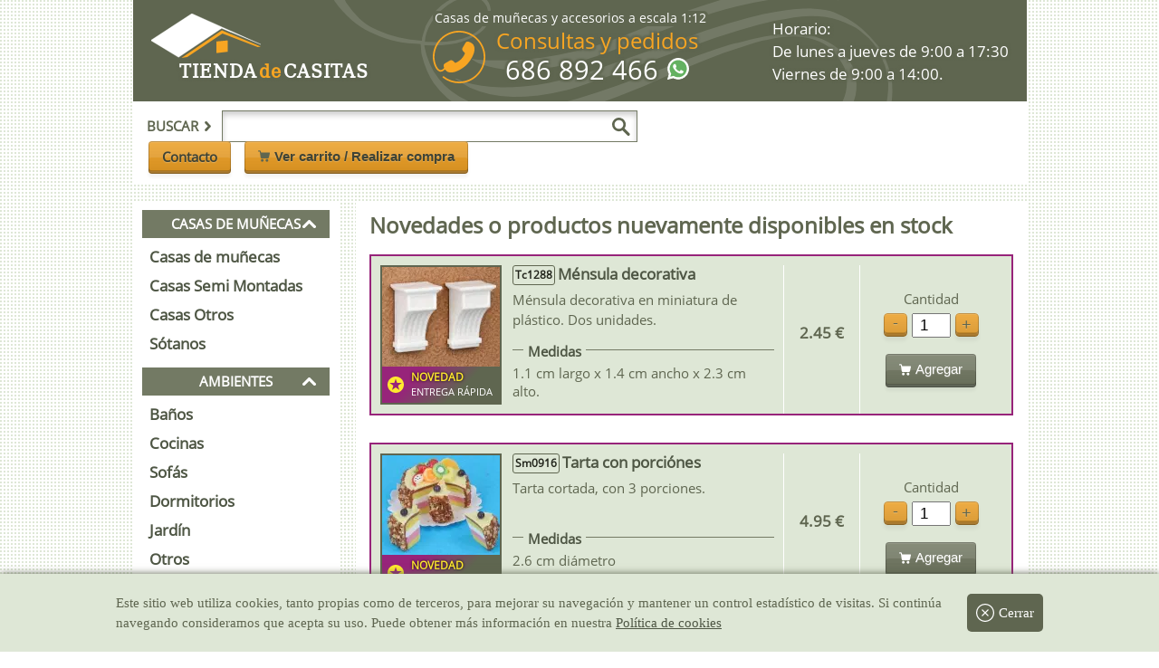

--- FILE ---
content_type: text/html; charset=UTF-8
request_url: https://www.tiendadecasitas.com/novedades/
body_size: 20660
content:
<!DOCTYPE html><html lang="es" class="no-js"> <head> <meta charset="utf-8" /> <title>Tienda de casitas - Casas de muñecas - Novedades</title><meta name="description" content="Tienda de casas de muñecas. Novedades o productos nuevamente disponibles en stock"><meta name="author" content="Modelismo MAR S.L."><meta name="viewport" content="width=device-width, user-scalable=yes, initial-scale=1.0, maximum-scale=2.0, minimum-scale=1.0"><link rel="image_src" href="img/cat/novedades.png" /><meta property="og:title" content="Tienda de casitas - Casas de muñecas - Novedades"/><meta property="og:description" content="Tienda de casas de muñecas. Novedades o productos nuevamente disponibles en stock"/><meta property="og:site_name" content="Tienda de casitas - Novedades" /><meta property="og:url" content="https://www.tiendadecasitas.com/novedades/" /><meta property="og:image" content="img/cat/novedades.png"/><meta name="twitter:card" content="summary_large_image"> <meta name="twitter:site" content="@Tiendadecasitas"> <meta name="twitter:title" content="Novedades y reentradas"> <meta name="twitter:description" content="Novedades o productos nuevamente disponibles en stock"> <meta name="twitter:creator" content="@Tiendadecasitas"> <meta name="twitter:image" content="https://www.tiendadecasitas.com/img/cat/novedades_tw.png"><meta rel="canonical" href="https://www.tiendadecasitas.com/novedades/" /><link rel="alternate" hreflang="es" href="https://www.tiendadecasitas.com/novedades/" /><link rel="alternate" hreflang="en" href="https://www.eurominiatures.com/newproducts/" /><link rel="alternate" hreflang="it" href="https://www.casedellebambole.com/nuovo/" /><link rel="alternate" hreflang="fr-FR" href="https://www.maisonsdepoupees.com/nouveaux/" /><link rel="alternate" hreflang="de" href="https://www.europuppenhaus.com/neuigkeiten/" /><base href="https://www.tiendadecasitas.com/"><link rel='next' href='https://www.tiendadecasitas.com/novedades/2'><style>
html,body,div,span,object,iframe,h1,h2,h3,h4,h5,h6,p,blockquote,pre,abbr,address,cite,code,del,dfn,em,img,ins,kbd,q,samp,small,strong,sub,sup,var,b,i,dl,dt,dd,ol,ul,li,fieldset,form,label,legend,caption,tbody,tfoot,thead,article,aside,canvas,details,figcaption,figure,footer,header,hgroup,menu,nav,section,summary,time,mark,audio,video,a,header{margin:0;padding:0;border:0;outline:0;font-size:100%;vertical-align:baseline;background:transparent;-webkit-box-sizing:border-box;box-sizing:border-box}article,aside,details,figcaption,figure,footer,header,hgroup,menu,nav,section{display:block}nav ul,ul{list-style:none}a{margin:0;padding:0;font-size:100%;vertical-align:baseline;background:transparent}ins{background-color:#fff;color:#000;text-decoration:none}input,select{vertical-align:middle}@font-face{font-family:system;font-style:normal;font-weight:300;src:local("Roboto"),local("DroidSans"),local("Tahoma"),local(".SFNSText-Light"),local(".HelveticaNeueDeskInterface-Light"),local(".LucidaGrandeUI"),local("Ubuntu Light"),local("Segoe UI Light")}@font-face{font-family:"Open Sans";font-display:swap;font-style:normal;font-weight:400;src:local("Open Sans Regular"),local("OpenSans-Regular"),url(https://cdn.tiendadecasitas.com/fonts/opensasns-regular.woff2) format("woff2")}@font-face{font-family:"dejavu_serifcondensed";font-display:swap;src:url(https://cdn.tiendadecasitas.com/fonts/DejaVuSerifCondensed-webfont.woff2) format("woff2"),url("../fonts/DejaVuSerifCondensed-webfont.woff") format("woff"),url("../fonts/DejaVuSerifCondensed-webfont.ttf") format("truetype"),url("../fonts/DejaVuSerifCondensed-webfont.svg#dejavu_serifcondensed") format("svg");font-weight:normal;font-style:normal}@font-face{font-family:"casitas";font-display:swap;src:url("../fonts/casitas.eot?y0cfxc");src:url("../fonts/casitas.eot?y0cfxc#iefix") format("embedded-opentype"),url("../fonts/casitas.ttf?y0cfxc") format("truetype"),url("../fonts/casitas.woff?y0cfxc") format("woff"),url("../fonts/casitas.svg?y0cfxc#casitas") format("svg");font-weight:normal;font-style:normal}body{display:-webkit-box;display:-ms-flexbox;display:flex;-webkit-box-pack:center;-ms-flex-pack:center;justify-content:center;-webkit-box-orient:vertical;-webkit-box-direction:normal;-ms-flex-direction:column;flex-direction:column;font-family:"Open Sans",sans-serif;font-size:15px;line-height:1;color:#5f6650;background:#fff url(../img/fondo_patron.png) fixed;top:0 !important}a{color:#4e5644;text-decoration:none}#pagina{margin:0 auto;width:100%;max-width:987px;min-width:300px}.cd-top{display:none;cursor:pointer}#encabezado{width:100%;position:fixed;z-index:997}#encabezado .superior{display:-webkit-box;display:-ms-flexbox;display:flex;-webkit-box-pack:justify;-ms-flex-pack:justify;justify-content:space-between;-webkit-box-align:center;-ms-flex-align:center;align-items:center;width:100%;background:#5f6650 url(../img/fondo_encabezado.png) no-repeat 20% 70%;padding:0 10px 0 0}#encabezado .superior .bloque_medio,#encabezado .superior #horario{display:none}#encabezado .superior .escala{display:-webkit-box;display:-ms-flexbox;display:flex;width:100%;border-radius:5px;-webkit-box-pack:center;-ms-flex-pack:center;justify-content:center;background:#5f6650;color:#fff;padding:2px;margin-top:-3px;font-size:90%}#encabezado .superior #boton_movil{display:-webkit-box;display:-ms-flexbox;display:flex;-webkit-box-align:center;-ms-flex-align:center;align-items:center;font-size:190%;color:#fff;margin-right:5px;padding:4px 10px;text-shadow:-2px -2px 2px #5f6650,2px 2px 2px #5f6650,-2px 2px 2px #5f6650,2px -2px 2px #5f6650}#encabezado .superior #boton_movil p{font-size:55%;padding-left:2px;display:none}#encabezado .superior #boton_movil span{display:block;width:24px;height:24px;background-position:center center;background-repeat:no-repeat;background-size:90%;background-image:url("data:image/svg+xml,%3Csvg xmlns='http://www.w3.org/2000/svg' xml:space='preserve' width='512' height='512' viewBox='0 0 6.35 6.35'%3E%3Cpath xmlns='http://www.w3.org/2000/svg' fill='%23fff' d='M2 5a1 1 0 0 0 0 2h19.998a1 1 0 1 0 0-2zm-.104 6A1.002 1.002 0 0 0 2 13.002h19.998a1 1 0 0 0 0-2.002H2a1 1 0 0 0-.104 0zm0 6.002a1.002 1.002 0 0 0 .104 2h19.998a1 1 0 0 0 0-2H2a1 1 0 0 0-.104 0z' data-original='%23000000' transform='scale(.265)'/%3E%3C/svg%3E")}#encabezado .superior a#logo{float:left;color:#fff;font-weight:700;letter-spacing:1px;font-size:122%;padding:10px;margin-top:-3px;font-family:"dejavu_serifcondensed",sans-serif;text-shadow:-2px -2px 2px #5f6650,2px 2px 2px #5f6650,-2px 2px 2px #5f6650,2px -2px 2px #5f6650}#encabezado .superior a#logo span{color:#f8a522;font-style:normal;margin:0 -5px}#encabezado .superior #lupa_movil{display:-webkit-box;display:-ms-flexbox;display:flex;color:#fff;padding:8px;cursor:pointer;font-size:130%;text-shadow:-2px -2px 2px #5f6650,2px 2px 2px #5f6650,-2px 2px 2px #5f6650,2px -2px 2px #5f6650}#encabezado .superior #lupa_movil span{display:block;width:22px;height:22px;background-image:url("data:image/svg+xml,%3Csvg xmlns='http://www.w3.org/2000/svg' xml:space='preserve' width='512' height='512' viewBox='0 0 136 136.219'%3E%3Cpath xmlns='http://www.w3.org/2000/svg' fill='%23fff' d='M93.148 80.832c16.352-23.09 10.883-55.062-12.207-71.41S25.88-1.461 9.531 21.632C-6.816 44.723-1.352 76.693 21.742 93.04a51.226 51.226 0 0 0 55.653 2.3l37.77 37.544c4.077 4.293 10.862 4.465 15.155.387 4.293-4.075 4.465-10.86.39-15.153a9.21 9.21 0 0 0-.39-.39Zm-41.84 3.5c-18.245.004-33.038-14.777-33.05-33.023-.004-18.246 14.777-33.04 33.027-33.047 18.223-.008 33.008 14.75 33.043 32.972.031 18.25-14.742 33.067-32.996 33.098h-.023Zm0 0' data-original='%23000000'/%3E%3C/svg%3E");background-size:cover}#encabezado .barra{display:-webkit-box;display:-ms-flexbox;display:flex;width:100%;-ms-flex-wrap:wrap;flex-wrap:wrap;-webkit-box-pack:end;-ms-flex-pack:end;justify-content:flex-end;background:#fff;padding:10px}#encabezado .barra #buscador{display:none;-webkit-box-align:center;-ms-flex-align:center;align-items:center;width:100%;border-bottom:1px dotted #5f6650;padding-bottom:10px;margin-bottom:10px}#encabezado .barra #buscador form{display:-webkit-box;display:-ms-flexbox;display:flex;-webkit-box-align:center;-ms-flex-align:center;align-items:center;width:100%;padding-right:25px;-webkit-box-pack:start;-ms-flex-pack:start;justify-content:flex-start}#encabezado .barra #buscador input[type="search"]{border:1px solid #737a64;padding:9px;width:78%;-webkit-box-shadow:inset 0 4px 6px rgba(0,0,0,0.2);box-shadow:inset 0 4px 6px rgba(0,0,0,0.2);text-transform:uppercase}#encabezado .barra #buscador .lupa{display:block;cursor:pointer;margin-left:-28px;width:20px;height:20px;border:0;background-image:url("data:image/svg+xml,%3Csvg xmlns='http://www.w3.org/2000/svg' xml:space='preserve' width='512' height='512' viewBox='0 0 136 136.219'%3E%3Cpath xmlns='http://www.w3.org/2000/svg' fill='%235f6650' d='M93.148 80.832c16.352-23.09 10.883-55.062-12.207-71.41S25.88-1.461 9.531 21.632C-6.816 44.723-1.352 76.693 21.742 93.04a51.226 51.226 0 0 0 55.653 2.3l37.77 37.544c4.077 4.293 10.862 4.465 15.155.387 4.293-4.075 4.465-10.86.39-15.153a9.21 9.21 0 0 0-.39-.39Zm-41.84 3.5c-18.245.004-33.038-14.777-33.05-33.023-.004-18.246 14.777-33.04 33.027-33.047 18.223-.008 33.008 14.75 33.043 32.972.031 18.25-14.742 33.067-32.996 33.098h-.023Zm0 0' data-original='%23000000'/%3E%3C/svg%3E");background-size:contain;background-repeat:no-repeat;background-color:transparent}#encabezado .barra #buscador label{display:-webkit-box;display:-ms-flexbox;display:flex;-webkit-box-align:center;-ms-flex-align:center;align-items:center;padding:10px 5px;font-weight:700;text-transform:uppercase}#encabezado .barra #buscador label .flecha{display:block;width:11px;height:11px;margin:0 5px;cursor:pointer;background-image:url("data:image/svg+xml,%3Csvg xmlns='http://www.w3.org/2000/svg' xml:space='preserve' width='512' height='512' viewBox='0 0 46.02 46.02'%3E%3Cpath xmlns='http://www.w3.org/2000/svg' fill='%235f6650' d='M14.757 46.02a5.688 5.688 0 0 1-3.929-1.569 5.705 5.705 0 0 1-.204-8.063L23.382 22.97 10.637 9.645a5.703 5.703 0 0 1 8.242-7.884l16.505 17.253a5.707 5.707 0 0 1 .013 7.872L18.893 44.247a5.699 5.699 0 0 1-4.136 1.773z' data-original='%23000000'/%3E%3C/svg%3E");background-size:contain;background-repeat:no-repeat}#encabezado .barra #buscador .cerrar{display:none;width:24px;height:24px;min-width:24px;cursor:pointer;background-image:url("data:image/svg+xml,%3Csvg xmlns='http://www.w3.org/2000/svg' xml:space='preserve' width='512' height='512' viewBox='0 0 32 32'%3E%3Cpath xmlns='http://www.w3.org/2000/svg' fill='%235f6650' d='M16 0C7.178 0 0 7.178 0 16s7.178 16 16 16 16-7.178 16-16S24.822 0 16 0zm5.835 20.445a1.002 1.002 0 0 1-.709 1.706.999.999 0 0 1-.709-.294l-4.42-4.441-4.441 4.42a.999.999 0 0 1-1.415-.003 1.002 1.002 0 0 1 .003-1.415l4.441-4.42-4.42-4.441a1.001 1.001 0 0 1 1.418-1.412l4.42 4.441 4.441-4.42a1.001 1.001 0 0 1 1.412 1.418l-4.441 4.42z' data-original='%23000000'/%3E%3C/svg%3E");background-size:contain;background-repeat:no-repeat;background-position:center center}#encabezado .barra #botones{display:-webkit-box;display:-ms-flexbox;display:flex;-webkit-box-align:center;-ms-flex-align:center;align-items:center}#encabezado .barra #botones span{display:block;width:13px;height:13px;background-image:url("data:image/svg+xml,%3Csvg xmlns='http://www.w3.org/2000/svg' xml:space='preserve' width='512' height='512' viewBox='0 0 456.029 456.029'%3E%3Cpath xmlns='http://www.w3.org/2000/svg' fill='%235f6650' d='M345.6 338.862c-29.184 0-53.248 23.552-53.248 53.248 0 29.184 23.552 53.248 53.248 53.248 29.184 0 53.248-23.552 53.248-53.248-.512-29.184-24.064-53.248-53.248-53.248zM439.296 84.91c-1.024 0-2.56-.512-4.096-.512H112.64l-5.12-34.304C104.448 27.566 84.992 10.67 61.952 10.67H20.48C9.216 10.67 0 19.886 0 31.15c0 11.264 9.216 20.48 20.48 20.48h41.472c2.56 0 4.608 2.048 5.12 4.608l31.744 216.064c4.096 27.136 27.648 47.616 55.296 47.616h212.992c26.624 0 49.664-18.944 55.296-45.056l33.28-166.4c2.048-10.752-5.12-21.504-16.384-23.552zM215.04 389.55c-1.024-28.16-24.576-50.688-52.736-50.688-29.696 1.536-52.224 26.112-51.2 55.296 1.024 28.16 24.064 50.688 52.224 50.688h1.024c29.184-1.536 52.224-26.112 50.688-55.296z' data-original='%23000000'/%3E%3C/svg%3E");background-size:contain;background-repeat:no-repeat;background-position:center center}#encabezado .barra #botones #carrito{-webkit-transition:background-color 2s ease-out;transition:background-color 2s ease-out;padding:5px 5px 7px 5px;white-space:nowrap}.boton{position:relative;display:-webkit-box;display:-ms-flexbox;display:flex;-webkit-box-align:center;-ms-flex-align:center;align-items:center;-webkit-transition:background-color .5s ease-out;transition:background-color .5s ease-out;background-color:#ec9f25;background-image:-webkit-gradient(linear, left top, left bottom, from(rgba(255,255,255,0.05)), to(rgba(0,0,0,0.1)));background-image:linear-gradient(rgba(255,255,255,0.05), rgba(0,0,0,0.1));border:none;border-radius:.25em;-webkit-box-shadow:inset 0 0 0 1px rgba(0,0,0,0.2),inset 0 2px 0 rgba(255,255,255,0.1),inset 0 1.2em 0 rgba(255,255,255,0.1),inset 0 -.2em 0 rgba(255,255,255,0.1),inset 0 -.25em 0 rgba(0,0,0,0.25),0 .25em .25em rgba(0,0,0,0.05);box-shadow:inset 0 0 0 1px rgba(0,0,0,0.2),inset 0 2px 0 rgba(255,255,255,0.1),inset 0 1.2em 0 rgba(255,255,255,0.1),inset 0 -.2em 0 rgba(255,255,255,0.1),inset 0 -.25em 0 rgba(0,0,0,0.25),0 .25em .25em rgba(0,0,0,0.05);color:#3f4335;cursor:pointer;font-size:84%;font-weight:700;line-height:1.5;margin:-.1em .5em 0;padding:.4em 1em .58em;text-decoration:none;text-shadow:0 1px 1px rgba(255,255,255,0.25)}.boton:hover{outline:none}.boton:hover,.boton:focus{-webkit-box-shadow:inset 0 0 0 1px rgba(0,0,0,0.2),inset 0 2px 0 rgba(255,255,255,0.1),inset 0 1.2em 0 rgba(255,255,255,0.1),inset 0 -.2em 0 rgba(255,255,255,0.1),inset 0 -.25em 0 rgba(0,0,0,0.25),inset 0 0 0 3em rgba(255,255,255,0.2),0 .25em .25em rgba(0,0,0,0.05);box-shadow:inset 0 0 0 1px rgba(0,0,0,0.2),inset 0 2px 0 rgba(255,255,255,0.1),inset 0 1.2em 0 rgba(255,255,255,0.1),inset 0 -.2em 0 rgba(255,255,255,0.1),inset 0 -.25em 0 rgba(0,0,0,0.25),inset 0 0 0 3em rgba(255,255,255,0.2),0 .25em .25em rgba(0,0,0,0.05)}.boton:active{-webkit-box-shadow:inset 0 0 0 1px rgba(0,0,0,0.2),inset 0 2px 0 rgba(255,255,255,0.1),inset 0 1.2em 0 rgba(255,255,255,0.1),inset 0 0 0 3em rgba(255,255,255,0.2),inset 0 .25em .5em rgba(0,0,0,0.05),0 -1px 1px rgba(0,0,0,0.1),0 1px 1px rgba(255,255,255,0.25);box-shadow:inset 0 0 0 1px rgba(0,0,0,0.2),inset 0 2px 0 rgba(255,255,255,0.1),inset 0 1.2em 0 rgba(255,255,255,0.1),inset 0 0 0 3em rgba(255,255,255,0.2),inset 0 .25em .5em rgba(0,0,0,0.05),0 -1px 1px rgba(0,0,0,0.1),0 1px 1px rgba(255,255,255,0.25);margin-top:.25em;outline:none;padding-bottom:.5em}.boton span{margin-right:5px}.no-js .lazy{display:none}#contenido{display:-webkit-box;display:-ms-flexbox;display:flex;-webkit-box-pack:justify;-ms-flex-pack:justify;justify-content:space-between;padding-top:110px;min-height:100vh}#contenido section.articulos,#contenido #producto,#contenido section.apartados{width:100%}#contenido .menu{display:none;width:23%;padding:10px;-webkit-box-orient:vertical;-webkit-box-direction:normal;-ms-flex-direction:column;flex-direction:column;background:#fff;-webkit-transition:-webkit-transform .1s ease-out;transition:-webkit-transform .1s ease-out;transition:transform .1s ease-out;transition:transform .1s ease-out, -webkit-transform .1s ease-out}#contenido .menu strong{width:100%;background:#737a64;padding:8px 0;margin-bottom:5px;color:#fff;text-transform:uppercase;text-align:center;cursor:pointer}#contenido .menu .peq,#contenido .menu .peq2{text-align:left;padding:9px 0 8px 5px;font-size:95%}#contenido .menu .peq2{padding:10px 0 9px 5px;font-size:85%}#contenido .menu ul{width:100%;padding-bottom:10px}#contenido .menu ul li:first-child{display:-webkit-box;display:-ms-flexbox;display:flex;-webkit-box-align:center;-ms-flex-align:center;align-items:center}#contenido .menu ul li:first-child span{display:block;width:15px;height:15px;margin:-5px 0 0 -30px;cursor:pointer;background-image:url("data:image/svg+xml,%3Csvg xmlns='http://www.w3.org/2000/svg' xml:space='preserve' viewBox='0 0 487 487'%3E%3Cpath xmlns='http://www.w3.org/2000/svg' fill='%23fff' d='M397.7 376.1c20.4 20.4 53.6 20.4 74 0s20.4-53.6 0-74L280.5 110.9c-20.4-20.4-53.6-20.4-74 0L15.3 302.1c-20.4 20.4-20.4 53.6 0 74s53.6 20.4 74 0l154.2-154.2 154.2 154.2z' data-original='%23000000'/%3E%3C/svg%3E")}#contenido .menu ul li:first-child .expand_more{-webkit-transform:rotate(180deg);transform:rotate(180deg)}#contenido .menu ul li a{display:-webkit-box;display:-ms-flexbox;display:flex;-webkit-box-align:center;-ms-flex-align:center;align-items:center;-webkit-box-pack:justify;-ms-flex-pack:justify;justify-content:space-between;width:100%;padding:8px;font-size:110%;font-weight:800;-webkit-transition:all .5s ease-out;transition:all .5s ease-out}#contenido .menu ul li a:hover{background:#dee7d6}#contenido .menu ul .oferta a,#contenido .menu ul .especial a{position:relative;background:#dee7d6;color:#ed6003;line-height:20px;padding:8px}#contenido .menu ul .oferta a::after,#contenido .menu ul .especial a::after{position:absolute;content:"";width:25px;height:25px;top:0;right:0;margin:3px 9px 0 0;background-size:cover;-webkit-transform:rotate(310deg);transform:rotate(310deg);background-image:url("data:image/svg+xml,%3Csvg xmlns='http://www.w3.org/2000/svg' xml:space='preserve' viewBox='0 0 512 512'%3E%3Cpath xmlns='http://www.w3.org/2000/svg' fill='%23ffc860' d='M326.624 64h-141.28L96 153.376V480c0 17.664 14.368 32 32 32h256c17.664 0 32-14.336 32-32V153.376L326.624 64z' data-original='%23f44336'/%3E%3Ccircle xmlns='http://www.w3.org/2000/svg' cx='256' cy='144' r='48' fill='purple' data-original='%23fafafa'/%3E%3Cpath xmlns='http://www.w3.org/2000/svg' fill='%23fff' d='M256 160c-8.832 0-16-7.168-16-16V16c0-8.832 7.168-16 16-16s16 7.168 16 16v128c0 8.832-7.168 16-16 16z' data-original='%2337474f'/%3E%3Cg xmlns='http://www.w3.org/2000/svg' fill='purple'%3E%3Cpath d='M208 320c-26.464 0-48-21.536-48-48s21.536-48 48-48 48 21.536 48 48-21.536 48-48 48zm0-64c-8.832 0-16 7.168-16 16s7.168 16 16 16 16-7.168 16-16-7.168-16-16-16zM304 448c-26.464 0-48-21.536-48-48s21.536-48 48-48 48 21.536 48 48-21.536 48-48 48zm0-64c-8.8 0-16 7.2-16 16s7.2 16 16 16 16-7.2 16-16-7.2-16-16-16zM176 448a15.959 15.959 0 0 1-10.24-3.712c-6.784-5.664-7.712-15.744-2.048-22.528l160-192c5.696-6.784 15.776-7.648 22.528-2.048 6.784 5.664 7.68 15.744 2.016 22.56l-160 192A15.993 15.993 0 0 1 176 448z' data-original='%23fafafa'/%3E%3C/g%3E%3C/svg%3E")}#contenido .menu ul .oferta a:hover,#contenido .menu ul .especial a:hover{color:#fff;background:#ed6003}#contenido .menu ul .especial a{background:purple;color:#ffc860}#contenido .menu ul.cerrado li{display:none}#contenido .menu ul.cerrado li:first-child{display:-webkit-box;display:-ms-flexbox;display:flex}#contenido .flotante{display:-webkit-box !important;display:-ms-flexbox !important;display:flex !important;position:fixed;top:38px;width:100% !important;padding-bottom:100px;overflow:scroll;max-width:300px;max-height:100vh;-webkit-box-shadow:2px 19px 12px #404040;box-shadow:2px 19px 12px #404040;z-index:999}#cookies{font-family:system;position:fixed;display:-webkit-box;display:-ms-flexbox;display:flex;-webkit-box-orient:vertical;-webkit-box-direction:normal;-ms-flex-direction:column;flex-direction:column;-webkit-box-align:center;-ms-flex-align:center;align-items:center;line-height:22px;left:0;bottom:0;padding:12px;background:#dee7d6;width:100%;-webkit-box-shadow:0 0 8px #5f6650;box-shadow:0 0 8px #5f6650}#cookies p span{display:none}#cookies p a{text-decoration:underline}#cookies a.x{display:-webkit-box;display:-ms-flexbox;display:flex;-webkit-box-align:center;-ms-flex-align:center;align-items:center;background:#5f6650;padding:10px;color:#fff;margin:10px 0;border-radius:5px}#cookies a.x span{margin-right:5px;width:20px;height:20px;background-image:url("data:image/svg+xml,%3Csvg xmlns='http://www.w3.org/2000/svg' viewBox='0 0 612 612' xml:space='preserve'%3E%3Cpath d='M415.338 196.662c-7.535-7.535-19.737-7.535-27.253 0l-82.181 82.18-81.033-81.032c-7.478-7.478-19.584-7.478-27.042 0-7.478 7.478-7.478 19.584 0 27.042l81.033 81.033-81.587 81.587c-7.535 7.535-7.535 19.736 0 27.253s19.737 7.517 27.253 0l81.588-81.587 81.032 81.032c7.478 7.478 19.584 7.478 27.043 0 7.478-7.478 7.478-19.584 0-27.043l-81.033-81.032 82.181-82.18c7.534-7.516 7.534-19.736-.001-27.253zM306 0C136.992 0 0 136.992 0 306s136.992 306 306 306c168.988 0 306-137.012 306-306S475.008 0 306 0zm0 573.75C158.125 573.75 38.25 453.875 38.25 306S158.125 38.25 306 38.25 573.75 158.125 573.75 306 453.875 573.75 306 573.75z' fill='%23fff' data-original='%23000000' xmlns='http://www.w3.org/2000/svg'/%3E%3C/svg%3E")}@media (min-width: 360px){#encabezado .superior #boton_movil p{display:inline}#encabezado .barra #botones #carrito{padding:.4em 1em .58em}}@media (min-width: 426px){.boton{font-size:100%;padding:.4em 1em .58em}}@media (min-width: 768px){#cookies{-webkit-box-orient:horizontal;-webkit-box-direction:normal;-ms-flex-direction:row;flex-direction:row}#cookies p{padding-right:15px}#cookies p span{display:inline}}@media (min-width: 1024px){#contenido{padding-top:20px}#contenido .menu{display:-webkit-box;display:-ms-flexbox;display:flex}#contenido section.articulos{width:75%}#cookies{padding:12px 10%}#encabezado{position:relative}#encabezado .barra{-webkit-box-pack:justify;-ms-flex-pack:justify;justify-content:space-between}#encabezado .barra #buscador{display:-webkit-box;display:-ms-flexbox;display:flex;border:none;width:auto;margin:0;padding:0}#encabezado .superior{padding:15px 20px;background-position:59% 100%}#encabezado .superior a#logo{position:relative;font-size:140%;padding:52px 0 0 31px;margin-top:-10px}#encabezado .superior a#logo:before{content:"";position:absolute;width:121px;height:49px;top:0;left:50%;-webkit-transform:translateX(-50%);transform:translateX(-50%);margin-left:-60px;background-image:url("data:image/svg+xml,%3Csvg xmlns='http://www.w3.org/2000/svg' viewBox='0 0 373.37 148.6'%3E%3Cdefs%3E%3Cstyle%3E.cls-2%7Bfill:%23f8a522%7D%3C/style%3E%3C/defs%3E%3Cg id='Capa_2' data-name='Capa 2'%3E%3Cpath id='Capa_2-2' fill='%23fff' stroke='%23fff' d='M373.37 105.36 237.51 49.53 93.14 146.49 0 89.75 137.6 0l235.77 105.36z' data-name='Capa 2'/%3E%3Cg id='Capa_3' data-name='Capa 3'%3E%3Cpath d='m102.88 148.6 135.48-92.29 130.4 54.61-10.5 1.64-118.17-46.22-117.76 79.18-19.45 3.08z' class='cls-2'/%3E%3Cpath d='m219.64 93.47 38.48-3.6v37.99l-38.48 4.59V93.47z' class='cls-2'/%3E%3C/g%3E%3C/g%3E%3C/svg%3E");background-position:left top;background-repeat:no-repeat;background-size:cover}#encabezado .superior #boton_movil,#encabezado .superior #lupa_movil{display:none}#encabezado .superior .bloque_medio{display:block}#encabezado .superior #tlf{display:-webkit-box;display:-ms-flexbox;display:flex;color:#f8a522;font-size:157%;padding:5px 0;text-shadow:-2px -2px 2px #5f6650,2px 2px 2px #5f6650,-2px 2px 2px #5f6650,2px -2px 2px #5f6650;-webkit-transition:all .1s ease-out;transition:all .1s ease-out}#encabezado .superior #tlf p{text-align:center}#encabezado .superior #tlf p a{color:#fff;font-size:125%}#encabezado .superior #tlf p span.whatsapp{display:inline-block;margin-left:10px;padding:0;width:24px;height:24px;background-size:conver;background-image:url("data:image/svg+xml,%3Csvg xmlns='http://www.w3.org/2000/svg' viewBox='-1 0 512 512'%3E%3Cpath fill='%23e5e5e5' d='M10.895 512A10.895 10.895 0 0 1 .387 498.23l33.285-121.546C12.949 339.21 2.023 296.82 2.039 253.789 2.098 113.848 115.98 0 255.91 0c67.871.027 131.645 26.465 179.578 74.434 47.926 47.972 74.309 111.742 74.29 179.558-.063 139.945-113.946 253.801-253.868 253.801h-.11c-40.87-.016-81.39-9.977-117.468-28.844L13.656 511.645c-.914.238-1.843.355-2.761.355zm0 0'/%3E%3Cpath fill='%23fff' d='m10.895 501.105 34.468-125.87c-21.261-36.84-32.445-78.63-32.43-121.442C12.989 119.859 121.98 10.895 255.91 10.895c64.992.027 125.996 25.324 171.871 71.238 45.871 45.914 71.125 106.945 71.102 171.855-.059 133.93-109.067 242.91-242.973 242.91-.008 0 .004 0 0 0h-.105c-40.664-.015-80.618-10.214-116.106-29.57zm134.77-77.75 7.378 4.372c31 18.398 66.543 28.128 102.789 28.148h.078c111.305 0 201.899-90.578 201.945-201.902.02-53.95-20.964-104.68-59.093-142.84-38.133-38.16-88.832-59.188-142.778-59.211C144.59 51.922 54 142.488 53.957 253.809c-.016 38.148 10.656 75.296 30.875 107.445l4.805 7.64-20.407 74.5zm0 0'/%3E%3Cpath fill='%2364b161' d='m19.344 492.625 33.277-121.52c-20.531-35.562-31.324-75.91-31.312-117.234.05-129.297 105.273-234.488 234.558-234.488 62.75.027 121.645 24.449 165.922 68.773 44.29 44.324 68.664 103.242 68.64 165.899-.054 129.3-105.28 234.504-234.55 234.504-.012 0 .004 0 0 0h-.106c-39.253-.016-77.828-9.868-112.085-28.54zm0 0'/%3E%3Cg fill='%23fff'%3E%3Cpath d='m10.895 501.105 34.468-125.87c-21.261-36.84-32.445-78.63-32.43-121.442C12.989 119.859 121.98 10.895 255.91 10.895c64.992.027 125.996 25.324 171.871 71.238 45.871 45.914 71.125 106.945 71.102 171.855-.059 133.93-109.067 242.91-242.973 242.91-.008 0 .004 0 0 0h-.105c-40.664-.015-80.618-10.214-116.106-29.57zm134.77-77.75 7.378 4.372c31 18.398 66.543 28.128 102.789 28.148h.078c111.305 0 201.899-90.578 201.945-201.902.02-53.95-20.964-104.68-59.093-142.84-38.133-38.16-88.832-59.188-142.778-59.211C144.59 51.922 54 142.488 53.957 253.809c-.016 38.148 10.656 75.296 30.875 107.445l4.805 7.64-20.407 74.5zm0 0'/%3E%3Cpath fill-rule='evenodd' d='M195.184 152.246c-4.547-10.11-9.336-10.312-13.664-10.488-3.54-.153-7.59-.145-11.633-.145-4.047 0-10.625 1.524-16.188 7.598-5.566 6.074-21.254 20.762-21.254 50.633 0 29.875 21.758 58.738 24.793 62.793 3.035 4.05 42 67.308 103.707 91.644 51.285 20.227 61.72 16.203 72.852 15.192 11.133-1.012 35.918-14.688 40.976-28.864 5.063-14.175 5.063-26.324 3.543-28.867-1.52-2.527-5.566-4.047-11.636-7.082-6.07-3.035-35.918-17.726-41.485-19.75-5.566-2.027-9.613-3.035-13.66 3.043-4.05 6.07-15.676 19.742-19.219 23.79-3.543 4.058-7.086 4.566-13.156 1.527-6.07-3.043-25.625-9.45-48.82-30.133-18.047-16.09-30.235-35.965-33.777-42.043-3.54-6.07-.06-9.07 2.667-12.387 4.91-5.973 13.149-16.71 15.172-20.758 2.024-4.054 1.012-7.597-.504-10.637-1.52-3.035-13.32-33.058-18.714-45.066zm0 0'/%3E%3C/g%3E%3C/svg%3E")}#encabezado .superior #tlf span.tlf{display:block;width:58px;height:58px;background-size:cover;margin-right:12px;background-image:url("data:image/svg+xml,%3Csvg xmlns='http://www.w3.org/2000/svg' xml:space='preserve' viewBox='0 0 512 512'%3E%3Cpath xmlns='http://www.w3.org/2000/svg' fill='%23f8a522' fill-rule='evenodd' d='M250.559 386.779c29.218-14.312 59.12-35.307 79.983-56.19 20.468-20.467 41.968-51.049 56.096-79.78 12.779-25.986 26.18-63.61 17.411-95.267-6.972-25.161-26.137-41.831-56.978-49.553-11.491-2.877-23.18 2.08-29.1 12.33l-27.642 47.879c-6.014 10.42-4.34 23.152 4.17 31.661l15.001 15c3.123 3.118 3.91 7.382 2.099 11.411-18.17 40.628-46.751 69.209-87.38 87.379-4.023 1.811-8.292 1.019-11.411-2.099l-14.996-15c-8.519-8.51-21.241-10.189-31.666-4.17l-47.874 27.638c-10.255 5.925-15.213 17.614-12.335 29.105 1.297 5.156 2.849 10 4.646 14.496-15.057 17.802-29.157 24.543-41.93 20.024-13.859-4.901-27.237-22.552-37.666-49.723-9.241-24.067-14.986-53.162-14.986-75.922 0-132.338 107.663-239.997 240.002-239.997S496 123.66 496 255.998C496 388.341 388.342 496 256.003 496c-54.006 0-105.008-17.51-147.48-50.648-3.486-2.712-8.514-2.094-11.231 1.387a8.005 8.005 0 0 0 1.387 11.231C143.995 493.32 198.392 512 256.002 512c68.379 0 132.669-26.628 181.019-74.979C485.372 388.671 512 324.381 512 255.998c0-68.379-26.628-132.669-74.978-181.019C388.671 26.628 324.382 0 256.002 0 187.619 0 123.334 26.628 74.983 74.979 26.628 123.329 0 187.619 0 255.998c0 24.59 6.151 55.883 16.052 81.662 8.585 22.359 23.755 50.751 47.265 59.068 12.812 4.533 32.345 4.311 55.096-19.859 8.976 13.694 21.378 22.784 37.09 27.133 7.099 1.958 14.486 2.816 21.982 2.816 25.893 0 52.979-10.199 73.074-20.039z' clip-rule='evenodd' data-original='%23000000'/%3E%3C/svg%3E")}#encabezado .superior #tlf p:last-child{padding-top:6px}#encabezado .superior #horario{display:-webkit-box;display:-ms-flexbox;display:flex;line-height:25px}#encabezado .superior #horario p{color:#fff;font-size:110%;text-shadow:-2px -2px 2px #5f6650,2px 2px 2px #5f6650,-2px 2px 2px #5f6650,2px -2px 2px #5f6650}}.aspect-ratio{position:relative;--aspect-ratio-w: 1;--aspect-ratio-h: 1}.aspect-ratio>*:first-child{width:100%}@supports (--custom-props: "true"){.aspect-ratio::before{display:block;padding-top:calc(var(--aspect-ratio-h, 1) / var(--aspect-ratio-w, 1) * 100%);content:""}.aspect-ratio>*:first-child{position:absolute;top:50%;right:0;bottom:0;left:50%;text-align:center;-webkit-transform:translatex(-50%) translatey(-50%);transform:translatex(-50%) translatey(-50%);height:100%;width:100%}}
.articulos .articulo{display:-webkit-box;display:-ms-flexbox;display:flex;-webkit-box-pack:justify;-ms-flex-pack:justify;justify-content:space-between;-ms-flex-wrap:wrap;flex-wrap:wrap;background:#dee7d6;padding:10px 10px 0;margin-bottom:30px}.articulos .articulo:hover .share{display:none !important}.articulos .articulo:hover .social{display:block !important;margin-left:20px}.articulos .articulo:hover .enlaces a p{display:inline !important}.articulos .articulo .producto{display:-webkit-box;display:-ms-flexbox;display:flex;-webkit-box-orient:vertical;-webkit-box-direction:normal;-ms-flex-direction:column;flex-direction:column;width:100%;overflow:auto;line-height:20px;padding:0 0 10px 0;border-bottom:1px solid #fff}.articulos .articulo .producto ul{display:-webkit-box;display:-ms-flexbox;display:flex;-webkit-box-orient:vertical;-webkit-box-direction:normal;-ms-flex-direction:column;flex-direction:column;margin-top:17px;-webkit-box-flex:1;-ms-flex-positive:1;flex-grow:1}.articulos .articulo .producto ul li:first-child{border-bottom:1px solid #737a64;margin-bottom:15px}.articulos .articulo .producto ul .medidas{position:absolute;padding:0 5px !important;margin:-8px 0 0 12px;border:none !important;background:#dee7d6;color:#4e5644;font-size:100% !important}.articulos .articulo .foto{display:-webkit-box;display:-ms-flexbox;display:flex;-webkit-box-orient:vertical;-webkit-box-direction:normal;-ms-flex-direction:column;flex-direction:column;color:#fff;font-size:70%;line-height:16px;text-transform:uppercase;background:#5f6650;padding:2px;margin:0 0 12px 0}.articulos .articulo .foto p{display:grid}.articulos .articulo .foto br{line-height:0;content:"";display:block;margin:0;padding:0;width:3px}.articulos .articulo .foto a{width:100%}.articulos .articulo .foto img{float:left;width:100%;height:auto}.articulos .articulo .foto div{display:-webkit-box;display:-ms-flexbox;display:flex;-webkit-box-align:center;-ms-flex-align:center;align-items:center;padding:6px 4px}.articulos .articulo .foto span{display:block;margin:0 8px 0 2px;background-image:url("data:image/svg+xml,%3Csvg xmlns='http://www.w3.org/2000/svg' xml:space='preserve' width='512' height='512'%3E%3Cg fill='%23f9a420'%3E%3Cpath xmlns='http://www.w3.org/2000/svg' d='m396.383 122.797 99.633-36.348L256 0l-97.676 35.18 238.41 86.648zM114.215 51.066 19.117 85.32l236.95 88.664 97.992-35.75zM271 363.867c16.426-57.933 69.79-100.496 132.914-100.496 43.715 0 82.746 20.422 108.074 52.219L512 112.55l-241 87.923zM271 502.086l28.496-10.266c-13.059-15.074-22.91-32.996-28.496-52.691zM0 415.285l241 86.805V200.379L0 110.195zm0 0' data-original='%23000000'/%3E%3Cpath xmlns='http://www.w3.org/2000/svg' d='M403.305 292.352c-60.035 0-108.7 48.664-108.7 108.695s48.665 108.7 108.7 108.7c60.03 0 108.695-48.669 108.695-108.7s-48.664-108.695-108.695-108.695zm1.625 155.312-43.39-43.39 21.21-21.215 14.816 14.82 21.649-40.402 26.441 14.168zm0 0' data-original='%23000000'/%3E%3C/g%3E%3C/svg%3E");width:18px;height:18px;background-size:contain;background-repeat:no-repeat;background-position:center center}.articulos .articulo .datos{width:100%;height:100%;display:-webkit-box;display:-ms-flexbox;display:flex;-webkit-box-orient:vertical;-webkit-box-direction:normal;-ms-flex-direction:column;flex-direction:column;-webkit-box-pack:stretch;-ms-flex-pack:stretch;justify-content:stretch}.articulos .articulo .datos p{line-height:22px;font-size:105%}.articulos .articulo .datos a{margin-bottom:5px;display:-webkit-box;display:-ms-flexbox;display:flex;-webkit-box-orient:vertical;-webkit-box-direction:normal;-ms-flex-direction:column;flex-direction:column;-webkit-box-align:start;-ms-flex-align:start;align-items:flex-start}.articulos .articulo .datos h2{font-size:110%}.articulos .articulo .datos span{font-size:80%;font-weight:bold;border:1px solid #5f6650;color:#20231a;padding:0 2px;margin-right:3px;margin-bottom:3px;border-radius:3px}.articulos .articulo .datos .bombilla{display:-webkit-box;display:-ms-flexbox;display:flex;-webkit-box-align:center;-ms-flex-align:center;align-items:center;margin:15px 0 6px 0}.articulos .articulo .datos .bombilla p{display:block;position:relative;padding-left:38px}.articulos .articulo .datos .bombilla p:before{position:absolute;content:"";left:0;top:50%;-webkit-transform:translateY(-50%);transform:translateY(-50%);width:30px;height:30px;background-color:#fff;background-image:url("data:image/svg+xml,%3Csvg xmlns='http://www.w3.org/2000/svg' fill='none' viewBox='0 0 216 257'%3E%3Cpath fill='%235F6650' d='M74 240c0 8.853 7.207 16.025 16.097 16.025h34.961c8.886 0 16.098-7.172 16.098-16.025H74ZM164.935 133.21v1.388c0 6.831-5.562 12.371-12.426 12.371H63.766c-6.859 0-12.422-5.54-12.422-12.371v-1.388c0-6.613 5.212-12.015 11.766-12.353.216-.011.438-.018.656-.018h88.743c.223 0 .44.007.66.018 6.557.341 11.766 5.743 11.766 12.353ZM164.935 171.998v1.389c0 6.834-5.562 12.37-12.426 12.37H63.766c-6.859 0-12.422-5.536-12.422-12.37v-1.389c0-6.831 5.563-12.373 12.422-12.373h88.743c6.863 0 12.426 5.542 12.426 12.373ZM164.591 212.373v1.389c0 6.834-5.561 12.37-12.425 12.37H63.422c-6.858 0-12.422-5.536-12.422-12.37v-1.389C51 205.542 56.563 200 63.422 200h88.744c6.862 0 12.425 5.542 12.425 12.373ZM162.356 106.512c8.174-11.086 13.006-24.766 13.006-39.574C175.362 29.971 145.267 0 108.14 0 71.013 0 40.922 29.971 40.922 66.938c0 14.808 4.832 28.488 13.004 39.574h108.43Z'/%3E%3C/svg%3E");background-position:center;background-repeat:no-repeat;background-size:70%;border:1px solid #5F6650;border-radius:3px}.articulos .articulo .datos .bombilla .fina:before,.articulos .articulo .datos .bombilla .fina2:before{background-color:#b6e5a9;background-image:url("data:image/svg+xml,%3Csvg xmlns='http://www.w3.org/2000/svg' fill='none' viewBox='0 0 216 256'%3E%3Cpath fill='%235F6650' d='M87 240c0 8.839 4.4 16 9.828 16h21.344c5.425 0 9.828-7.161 9.828-16H87ZM133 157.31v1.38c0 6.797-2.497 12.31-5.579 12.31H87.577c-3.08 0-5.577-5.513-5.577-12.31v-1.38c0-6.581 2.34-11.956 5.283-12.292.097-.011.197-.018.294-.018h39.844c.1 0 .198.007.296.018 2.944.339 5.283 5.715 5.283 12.292ZM133 188.311v1.382c0 6.799-2.497 12.307-5.579 12.307H87.577c-3.08 0-5.577-5.508-5.577-12.307v-1.382C82 181.514 84.498 176 87.577 176h39.844c3.081 0 5.579 5.514 5.579 12.311ZM133 219.311v1.382c0 6.799-2.497 12.307-5.579 12.307H87.577c-3.08 0-5.577-5.508-5.577-12.307v-1.382C82 212.514 84.498 207 87.577 207h39.844c3.081 0 5.579 5.514 5.579 12.311ZM131.389 139c3.526-11.552 5.611-25.807 5.611-41.239 0-25.102-10.727-45.689-19-66.261C112.5 21.108 113.579 0 107.999 0 102.42 0 103.5 20.458 97.5 31.5 89.227 52.072 79 72.66 79 97.761c0 15.432 2.085 29.687 5.61 41.239h46.779Z'/%3E%3C/svg%3E")}.articulos .articulo .datos .bombilla .fina2:before{background-color:#D3C8EE}.articulos .articulo .datos .bombilla .fina_vela:before{background-color:#fbd9d9;background-image:url("data:image/svg+xml,%3Csvg xmlns='http://www.w3.org/2000/svg' width='58' height='256' fill='none'%3E%3Cpath fill='%235F6650' d='M15 126v130h10V126H15ZM35 126v130h10V126H35Z'/%3E%3Cpath fill='%235F6650' d='M52.39 139C55.915 127.448 58 113.193 58 97.761 58 72.66 47.273 52.072 39 31.5 33.5 21.108 34.58 0 29 0s-4.5 20.458-10.5 31.5C10.227 52.072 0 72.66 0 97.761 0 113.193 2.085 127.448 5.61 139h46.78Z'/%3E%3C/svg%3E");background-size:20%}.articulos .articulo .datos .bombilla .vela_larga:before{background-color:#f7f79b;background-image:url("data:image/svg+xml,%3Csvg xmlns='http://www.w3.org/2000/svg' fill='none' viewBox='0 0 216 256'%3E%3Cpath fill='%235F6650' d='M90 115v90h37v-90H90ZM94 240c0 8.839 3.112 16 6.951 16h15.098c3.837 0 6.951-7.161 6.951-16H94ZM127 214.155v.691c0 3.4-1.812 6.154-4.047 6.154H94.046c-2.234 0-4.046-2.754-4.046-6.154v-.691c0-3.398 1.812-6.155 4.046-6.155h28.907c2.235 0 4.047 2.757 4.047 6.155ZM127 230.155v.691c0 3.4-1.812 6.154-4.047 6.154H94.046c-2.234 0-4.046-2.754-4.046-6.154v-.691c0-3.398 1.812-6.155 4.046-6.155h28.907c2.235 0 4.047 2.757 4.047 6.155ZM126.178 112c2.614-8.925 3.822-21.047 3.822-32.97 0-19.393-4.987-14.47-11.121-30.365-3.254-6.407-5.526-31.35-8.413-41.165-.731-2.485-1.608-2.5-2.444-2.5-.841 0-1.509.015-2.247 2.5-2.893 9.736-5.223 34.368-8.766 41.165C90.875 64.559 87 59.637 87 79.03c0 11.922.253 24.044 2.867 32.969h36.311Z'/%3E%3C/svg%3E")}.articulos .articulo .datos .bombilla .vela_peque:before{background-color:#b6d7f1;background-image:url("data:image/svg+xml,%3Csvg xmlns='http://www.w3.org/2000/svg' fill='none' viewBox='0 0 216 256'%3E%3Cpath fill='%235F6650' d='M90 75v130h50V75H90ZM95 240c0 8.839 4.292 16 9.588 16h20.824c5.293 0 9.588-7.161 9.588-16H95ZM140 214.155v.691c0 3.4-2.448 6.154-5.469 6.154H95.468c-3.02 0-5.468-2.754-5.468-6.154v-.691c0-3.398 2.449-6.155 5.468-6.155h39.063c3.02 0 5.469 2.757 5.469 6.155ZM140 230.155v.691c0 3.4-2.448 6.154-5.469 6.154H95.468c-3.02 0-5.468-2.754-5.468-6.154v-.691c0-3.398 2.449-6.155 5.468-6.155h39.063c3.02 0 5.469 2.757 5.469 6.155ZM130.8 75c2.189-5.839 3.2-13.769 3.2-21.569 0-12.687-4.175-9.467-9.31-19.865-2.725-4.192-4.627-20.51-7.044-26.93C117.034 5.01 116.3 5 115.6 5c-.704 0-1.263.01-1.882 1.636-2.421 6.37-4.372 22.484-7.339 26.93C101.244 43.964 98 40.744 98 53.43c0 7.8.212 15.73 2.4 21.569h30.4Z'/%3E%3C/svg%3E")}.articulos .articulo .precio{display:-webkit-box;display:-ms-flexbox;display:flex;width:50%;font-size:110%;font-weight:700;-webkit-box-pack:center;-ms-flex-pack:center;justify-content:center;-webkit-box-orient:vertical;-webkit-box-direction:normal;-ms-flex-direction:column;flex-direction:column;-webkit-box-align:center;-ms-flex-align:center;align-items:center}.articulos .articulo .compra{display:-webkit-box;display:-ms-flexbox;display:flex;width:50%;padding:10px 0;-webkit-box-orient:vertical;-webkit-box-direction:normal;-ms-flex-direction:column;flex-direction:column;-webkit-box-align:center;-ms-flex-align:center;align-items:center;-webkit-box-pack:center;-ms-flex-pack:center;justify-content:center;border-left:1px solid #fff}.articulos .articulo .compra .agregar{font-size:100%}.articulos .articulo .compra fieldset{display:-webkit-box;display:-ms-flexbox;display:flex;-webkit-box-orient:vertical;-webkit-box-direction:normal;-ms-flex-direction:column;flex-direction:column;padding-bottom:20px}.articulos .articulo .compra fieldset div{display:-webkit-box;display:-ms-flexbox;display:flex;-webkit-box-align:center;-ms-flex-align:center;align-items:center;margin-top:8px}.articulos .articulo .compra fieldset input{padding:2px;font-size:110%;max-width:35px;margin:0 5px;text-align:center}.articulos .articulo .compra fieldset button{width:26px;height:26px;line-height:15px;padding:0;font-weight:400 !important;font-size:120%;background-color:#ec9f25 !important;color:#5f6650 !important;margin:0}.articulos .articulo .compra fieldset .mas{-webkit-box-ordinal-group:4;-ms-flex-order:3;order:3}.articulos .articulo .compra fieldset .menos{padding-bottom:5px}.articulos .articulo .compra fieldset label{text-align:center}.articulos .articulo .compra .boton{-webkit-box-pack:center;-ms-flex-pack:center;justify-content:center;-webkit-box-align:center;-ms-flex-align:center;align-items:center;background-color:#737a64;color:#fff;font-weight:400}.articulos .articulo .compra .boton .carrito{display:block;width:13px;height:13px;background-image:url("data:image/svg+xml,%3Csvg xmlns='http://www.w3.org/2000/svg' xml:space='preserve' width='512' height='512' viewBox='0 0 456.029 456.029'%3E%3Cpath xmlns='http://www.w3.org/2000/svg' fill='white' d='M345.6 338.862c-29.184 0-53.248 23.552-53.248 53.248 0 29.184 23.552 53.248 53.248 53.248 29.184 0 53.248-23.552 53.248-53.248-.512-29.184-24.064-53.248-53.248-53.248zM439.296 84.91c-1.024 0-2.56-.512-4.096-.512H112.64l-5.12-34.304C104.448 27.566 84.992 10.67 61.952 10.67H20.48C9.216 10.67 0 19.886 0 31.15c0 11.264 9.216 20.48 20.48 20.48h41.472c2.56 0 4.608 2.048 5.12 4.608l31.744 216.064c4.096 27.136 27.648 47.616 55.296 47.616h212.992c26.624 0 49.664-18.944 55.296-45.056l33.28-166.4c2.048-10.752-5.12-21.504-16.384-23.552zM215.04 389.55c-1.024-28.16-24.576-50.688-52.736-50.688-29.696 1.536-52.224 26.112-51.2 55.296 1.024 28.16 24.064 50.688 52.224 50.688h1.024c29.184-1.536 52.224-26.112 50.688-55.296z' data-original='%23000000'/%3E%3C/svg%3E");background-size:contain;background-repeat:no-repeat;background-position:center center}.articulos .articulo .compra .boton:hover{background-color:#f9a521;color:#5f6650}.articulos .articulo .compra .boton:hover .carrito{-webkit-filter:invert(1) contrast(.3);filter:invert(1) contrast(.3)}.articulos .oferta{background:#ffc860;color:#4e5341}.articulos .oferta .cantidad{position:relative;background-color:#97247a;padding:5px;color:#fff;border-radius:4px}.articulos .oferta .cantidad p:first-child{text-decoration:line-through;font-weight:400;padding-bottom:2px}.articulos .oferta .cantidad::after{content:"";position:absolute;margin:4px 0 0 -2px;left:50%;width:28px;height:28px;-webkit-transform:translateX(-50%);transform:translateX(-50%);background-image:url("data:image/svg+xml,%3Csvg xmlns='http://www.w3.org/2000/svg' xml:space='preserve' width='512' height='512' viewBox='0 0 48 48'%3E%3Cg xmlns='http://www.w3.org/2000/svg'%3E%3Cpath fill='%23480e39' d='m45.94 34.66-9-25a1 1 0 0 0-.82-.66l-8-1a1 1 0 0 0-.85.31c-.22.23 7 32.65 7.14 32.59l11-5a1 1 0 0 0 .53-1.24z' data-original='%23b58100'/%3E%3Cpath fill='%2397247a' d='m34.51 12.14-10-6a1 1 0 0 0-1 0l-10 6A1 1 0 0 0 13 13v32a1 1 0 0 0 1 1h20a1 1 0 0 0 1-1V13a1 1 0 0 0-.49-.86z' data-original='%23f0ab00'/%3E%3Cg fill='%23ffedfb'%3E%3Cpath d='M24 31a3 3 0 1 0 3-3 3 3 0 0 0-3 3zm4 0a1 1 0 1 1-1-1 1 1 0 0 1 1 1zM24 25a3 3 0 1 0-3 3 3 3 0 0 0 3-3zm-4 0a1 1 0 1 1 1 1 1 1 0 0 1-1-1z' data-original='%23795600'/%3E%3Cpath d='m21.86 33.5 6-10a1 1 0 0 0-1.72-1l-6 10a1 1 0 0 0 1.72 1z' data-original='%23795600'/%3E%3C/g%3E%3Cpath fill='%23480e39' d='M24 14a1 1 0 0 1-1-1V3a1 1 0 1 1 2 0v10a1 1 0 0 1-1 1z' data-original='%23b58100'/%3E%3Cpath fill='%23ffedfb' d='M25 14h-2a1 1 0 1 1 0-2h2a1 1 0 0 1 0 2z' data-original='%23795600'/%3E%3C/g%3E%3C/svg%3E");background-size:contain;background-repeat:no-repeat;background-position:center center}.articulos .oferta .compra .boton{background-color:#737a64;color:#fff;font-weight:normal}.articulos .oferta .compra .boton:hover{background-color:#97247a;color:#fff}.articulos .oferta .compra .boton:hover .carrito{-webkit-filter:initial;filter:initial}.articulos .oferta ul .medidas{background:#ffc860 !important}.articulos .novedad{border:2px solid #97247a}.articulos .novedad .foto div{background:#97247a;background:linear-gradient(135.0810406525deg, #97247a 27.8094725511%, #97247a 28.5239504844%, #5f6650 65.9149623251%)}.articulos .novedad .foto div b{color:#ffe92f;font-size:110%;font-weight:700;text-shadow:0 0 3px #000}.articulos .novedad .foto div span{background-image:url("data:image/svg+xml,%3Csvg xmlns='http://www.w3.org/2000/svg' xml:space='preserve' viewBox='0 0 378.05 378.05'%3E%3Cpath xmlns='http://www.w3.org/2000/svg' fill='%23ffe92f' d='M189.027 0C84.796 0 .003 84.8.003 189.028c0 104.234 84.793 189.021 189.024 189.021s189.02-84.787 189.02-189.021C378.047 84.8 293.265 0 189.027 0zm-58.378 227.336a22.95 22.95 0 0 0-8.35-25.713l-72.574-52.722h89.693a22.96 22.96 0 0 0 21.891-15.895l27.724-85.322 27.706 85.328c3.111 9.499 11.902 15.889 21.882 15.889h89.7l-72.574 52.722a22.989 22.989 0 0 0-8.353 25.713l27.724 85.328-72.574-52.729c-3.951-2.876-8.622-4.396-13.51-4.396s-9.581 1.52-13.529 4.396l-72.574 52.729 27.718-85.328z' data-original='%23000000'/%3E%3C/svg%3E")}.articulos{display:-webkit-box;display:-ms-flexbox;display:flex;width:75%;-webkit-box-orient:vertical;-webkit-box-direction:normal;-ms-flex-direction:column;flex-direction:column;padding:15px;background:#fff}.articulos h1{font-size:160%;margin-bottom:20px}.articulos .info{display:inline-block;width:100%;line-height:24px;margin-bottom:20px}.articulos .info p{text-align:justify}.articulos .info a{text-decoration:underline}.articulos .info strong{display:inline-block;width:100%;text-align:center}.articulos .articulo .datos .evergreen{display:-webkit-box;display:-ms-flexbox;display:flex;-webkit-box-align:center;-ms-flex-align:center;align-items:center;margin:15px 0 6px 0}.articulos .articulo .datos .evergreen p{display:block;position:relative;padding-left:55px}.articulos .articulo .datos .evergreen p::before{position:absolute;content:"";left:0;top:50%;-webkit-transform:translateY(-50%);transform:translateY(-50%);width:50px;height:40px;background-color:#fff;background-position:center;background-repeat:no-repeat;background-size:110%;border:1px solid #5F6650;border-radius:3px}.articulos .articulo .datos .evergreen.tipo-1 p:before{background-image:url("https://cdn.tiendadecasitas.com/img/evergreen/icon/tubo-hueco.jpg")}.articulos .articulo .datos .evergreen.tipo-2 p:before{background-image:url("https://cdn.tiendadecasitas.com/img/evergreen/icon/tubo-macizo.jpg")}.articulos .articulo .datos .evergreen.tipo-3 p:before{background-image:url("https://cdn.tiendadecasitas.com/img/evergreen/icon/tubo-cuadrado-hueco.jpg")}.articulos .articulo .datos .evergreen.tipo-4 p:before{background-image:url("https://cdn.tiendadecasitas.com/img/evergreen/icon/tubo-rectangular-hueco.jpg")}.articulos .articulo .datos .evergreen.tipo-5 p:before{background-image:url("https://cdn.tiendadecasitas.com/img/evergreen/icon/media-cana.jpg")}.articulos .articulo .datos .evergreen.tipo-6 p:before{background-image:url("https://cdn.tiendadecasitas.com/img/evergreen/icon/cuarto-de-cana.jpg")}.articulos .articulo .datos .evergreen.tipo-7 p:before{background-image:url("https://cdn.tiendadecasitas.com/img/evergreen/icon/perfil-en-l.jpg")}.articulos .articulo .datos .evergreen.tipo-8 p:before{background-image:url("https://cdn.tiendadecasitas.com/img/evergreen/icon/canal-u.jpg")}.articulos .articulo .datos .evergreen.tipo-9 p:before{background-image:url("https://cdn.tiendadecasitas.com/img/evergreen/icon/perfil-en-t.jpg")}.articulos .articulo .datos .evergreen.tipo-10 p:before{background-image:url("https://cdn.tiendadecasitas.com/img/evergreen/icon/perfil-en-z.jpg")}.articulos .articulo .datos .evergreen.tipo-11 p:before{background-image:url("https://cdn.tiendadecasitas.com/img/evergreen/icon/perfil-en-h.jpg")}.articulos .articulo .datos .evergreen.tipo-12 p:before{background-image:url("https://cdn.tiendadecasitas.com/img/evergreen/icon/perfil-en-i.jpg")}.articulos .articulo .datos .evergreen.tipo-13 p:before{background-image:url("https://cdn.tiendadecasitas.com/img/evergreen/icon/tiras-planas.jpg")}.articulos .articulo .datos .evergreen.tipo-14 p:before{background-image:url("https://cdn.tiendadecasitas.com/img/evergreen/icon/tubo-cuadrado-macizo.jpg")}.articulos .articulo .datos .evergreen.tipo-15 p:before{background-image:url("https://cdn.tiendadecasitas.com/img/evergreen/icon/tubos-hueco-macizo.jpg")}.descripcion iframe{max-width:100%;margin:20px auto}#final{display:-webkit-box;display:-ms-flexbox;display:flex;-webkit-box-pack:center;-ms-flex-pack:center;justify-content:center;background:#737a64;color:#fff;padding:10px;margin-bottom:20px;cursor:pointer;font-weight:700}#subcat{display:grid;grid-template-columns:1fr 1fr;gap:10px;margin-bottom:50px}#subcat div{background:#f3f7f0;padding:12px;-webkit-transition:background .1s;transition:background .1s}#subcat div:hover{background:#dee7d6}#subcat .aqui{border:2px solid #96ab86}#subcat p{padding-top:8px;font-weight:600;text-align:center}@media (min-width: 426px){.articulos .articulo .producto{-webkit-box-orient:horizontal;-webkit-box-direction:normal;-ms-flex-direction:row;flex-direction:row;-webkit-box-align:start;-ms-flex-align:start;align-items:flex-start}.articulos .articulo .foto{margin:0 12px 0 0}.articulos .articulo .foto a{width:130px}.articulos .articulo .foto img{width:130px;height:110px}.articulos .articulo .foto div{padding:4px}.articulos .articulo .foto br{line-height:normal;content:initial}.articulos .articulo .foto p{display:block}}@media (min-width: 500px){#subcat{grid-template-columns:1fr 1fr 1fr}}@media (min-width: 768px){.articulos .articulo .producto{width:65%;border-bottom:0;padding:0 10px 10px 0;border-right:1px solid #fff}.articulos .articulo .precio{width:12%;padding-bottom:15px}.articulos .articulo .compra{width:23%}.articulos .articulo .datos{-webkit-box-pack:justify;-ms-flex-pack:justify;justify-content:space-between}.articulos .articulo .datos p{font-size:100%;-webkit-box-flex:1;-ms-flex-positive:1;flex-grow:1}.articulos .articulo .datos a{-webkit-box-orient:horizontal;-webkit-box-direction:normal;-ms-flex-direction:row;flex-direction:row}.articulos .articulo .datos a span{margin-bottom:0}#subcat{grid-template-columns:1fr 1fr 1fr 1fr 1fr}}#paginado{width:100%;display:-webkit-box;display:-ms-flexbox;display:flex;padding-top:20px;-webkit-box-pack:center;-ms-flex-pack:center;justify-content:center;-ms-flex-wrap:wrap;flex-wrap:wrap;-webkit-box-orient:horizontal;-webkit-box-direction:reverse;-ms-flex-direction:row-reverse;flex-direction:row-reverse;-webkit-box-align:center;-ms-flex-align:center;align-items:center}#paginado ul{display:-webkit-box;display:-ms-flexbox;display:flex;margin-bottom:30px;-ms-flex-wrap:wrap;flex-wrap:wrap}#paginado li{display:-webkit-box;display:-ms-flexbox;display:flex;width:auto;min-width:45px;min-height:45px;-webkit-box-pack:center;-ms-flex-pack:center;justify-content:center;-webkit-box-align:center;-ms-flex-align:center;align-items:center;background:#dee7d6;border:1px solid #5f6650;border-right:none}#paginado li a{display:-webkit-box;display:-ms-flexbox;display:flex;color:#2b2e24;width:100%;height:100%;-webkit-box-pack:center;-ms-flex-pack:center;justify-content:center;-webkit-box-align:center;-ms-flex-align:center;align-items:center}#paginado li:hover{background:#5f6650}#paginado li:hover a{color:#fff}#paginado li.puntos{cursor:default}#paginado li.puntos,#paginado li.num,#paginado li.ultimos{display:none}#paginado li:last-child{border-right:1px solid #5f6650}#paginado li.anterior,#paginado li.siguiente,#paginado li.disabled{padding:0 12px}#paginado li.current{color:#000;background:#ec9f25;cursor:default}#paginado li.disabled{display:none}#paginado li.puntos:hover{background:#2b2e24}@media (min-width: 768px){#paginado li.num,#paginado li.puntos,#paginado li.ultimos{display:-webkit-box;display:-ms-flexbox;display:flex}} </style> </head> <body> <div id="pagina"> <header id="encabezado"> <div class="superior"> <div id="boton_movil"> <span></span><p>Men&#250;</p> </div> <a itemprop="name" href="https://www.tiendadecasitas.com" id="logo"><p>TIENDA <span>de</span> CASITAS</p></a> <p title="Buscar" id="lupa_movil"><span></span></p> <div class="bloque_medio"> <p class="escala">Casas de mu&ntilde;ecas y accesorios a escala 1:12</p> <div id="tlf"> <span class="tlf"></span> <div> <p>Consultas y pedidos</p> <p itemprop="telephone"><a rel="nofollow" href="tel:+34686892466">686 892 466</a><span class="whatsapp"></span></p> </div> </div> </div> <div id="horario">  <p>Horario:<br> De lunes a jueves de 9:00 a 17:30<br>Viernes de 9:00 a 14:00.</p> </div> </div> <div class="barra"> <div id="buscador"> <form method="get" action="buscador.php"><label for="buscar">Buscar <span class="flecha"></span></label><input type="search" name="q" id="buscar" size="60" maxlength="50"><button class="lupa" aria-label="Buscar"></button></form> <span class="cerrar"></span> </div> <div id="botones"> <a title="Nuestros datos de contacto" rel="nofollow" class="boton" href="contacto.php">Contacto</a> <button type="button" id="carrito" class="boton " rel="0"><span></span> Ver carrito / Realizar compra</button> </div> </div></header><div id="contenido"><nav class="menu"> <ul rel="1"><li><strong>Casas de muñecas</strong></li><li><a href="casas-de-munecas" title="Casas de muñecas en kit">Casas de muñecas</a></li><li><a href="casas-de-munecas-semimontadas" title="Casas de muñecas semimontadas">Casas Semi Montadas</a></li><li><a href="room-boxes-y-otros-accesorios-casitas" title="Room boxes y otros accesorios">Casas Otros</a></li><li><a href="sotanos-para-casas-de-munecas" title="Sótanos para casas de muñecas">Sótanos</a></li></ul><ul rel="2"><li><strong>Ambientes</strong></li><li><a href="banos-para-casas-de-munecas" title="Baños para casas de muñecas">Baños</a></li><li><a href="cocinas-para-casas-de-munecas" title="Cocinas para casas de muñecas">Cocinas</a></li><li><a href="sofas-para-casas-de-munecas" title="Sofás para casas de muñecas">Sofás</a></li><li><a href="dormitorios-para-casas-de-munecas" title="Dormitorios para casas de muñecas">Dormitorios</a></li><li><a href="mobiliario-de-jardin-para-casas-de-munecas" title="Mobiliario de jardín para casas de muñecas">Jardín</a></li><li><a href="ambientes-otros" title="Otros ambientes para casas de muñecas">Otros</a></li></ul><ul rel="3"><li><strong>Mobiliario</strong></li><li><a href="mesas-miniatura-para-casas-de-munecas" title="Mesas en miniatura para casas de muñecas">Mesas</a></li><li><a href="sillas-miniatura-para-casas-de-munecas" title="Sillas para casas de muñecas">Sillas</a></li><li><a href="camas-miniatura-para-casas-de-munecas" title="Camas para casas de muñecas">Camas</a></li><li><a href="armarios-miniatura-para-casas-de-munecas" title="Armarios para casas de muñecas">Armarios</a></li><li><a href="estantes-miniatura-para-casas-de-munecas" title="Estantes para casas de muñecas">Estantes</a></li><li><a href="cortinas-para-casas-de-munecas" title="Cortinas para casas de muñecas">Cortinas</a></li><li><a href="alfombras-para-casas-de-munecas" title="Alfombras para Casas de Muñecas">Alfombras</a></li><li><a href="chimeneas-miniatura-para-casas-de-munecas" title="Chimeneas para casas de muñecas">Chimeneas</a></li><li><a href="mostradores-para-casas-de-munecas" title="Mostradores para casas de muñecas">Mostradores</a></li><li><a href="mobiliario-en-kit-para-casas-de-munecas" title="Mobiliario en kit para montar">Muebles en kit</a></li><li><a href="otros-muebles-para-casas-de-munecas" title="Otros muebles en miniatura">Otros</a></li></ul><ul rel="4"><li><strong>Mobiliario sin pintar</strong></li><li><a href="mobiliario-sin-pintar-mesas" title="Mesas sin pintar para casas de muñecas">Mesas</a></li><li><a href="mobiliario-sin-pintar-sillas" title="Sillas sin pintar para casas de muñecas">Sillas</a></li><li><a href="mobiliario-sin-pintar-camas" title="Camas sin pintar para casas de muñecas">Camas</a></li><li><a href="mobiliario-sin-pintar-estantes" title="Estantes sin pintar para casas de muñecas">Estantes</a></li><li><a href="mobiliario-sin-pintar-otros" title="Otros muebles sin pintar en miniatura">Otros</a></li></ul><ul rel="5"><li><strong>Mobiliario de colección</strong></li><li><a href="mobiliario-coleccion-sofas" title="Sofás de colección para casas de muñecas">Sofás</a></li><li><a href="mobiliario-coleccion-dormitorios" title="Dormitorios de colección para casas de muñecas">Dormitorios</a></li><li><a href="mobiliario-coleccion-comedores" title="Comedores de colección para casas de muñecas">Comedores</a></li><li><a href="mobiliario-coleccion-banos" title="Baños de colección para casas de muñecas">Baños</a></li><li><a href="mobiliario-coleccion-conjuntos-completos" title="Conjuntos completos de muebles de colección">Conjuntos</a></li><li><a href="mobiliario-coleccion-otros" title="Otros muebles en miniatura de colección">Otros</a></li></ul><ul rel="6"><li><strong>Accesorios</strong></li><li><a href="accesorios-banos" title="Accesorios de baño para casas de muñecas">Baños</a></li><li><a href="accesorios-costura" title="Accesorios de costura para casas de muñecas">Costura</a></li><li><a href="accesorios-limpieza-plancha" title="Accesorios de limpieza y plancha en miniatura">Limpieza y plancha</a></li><li><a href="accesorios-ropa" title="Ropa para casas de muñecas">Ropa</a></li><li><a href="cuadros" title="Cuadros en miniatura">Cuadros</a></li><li><a href="accesorios-cocina" title="Accesorios de cocina para casas de muñecas">Cocina</a></li><li><a href="accesorios-botes" title="Botes y tarros de cocina">Botes</a></li><li><a href="accesorios-comidas" title="Comidas en miniatura">Comidas</a></li><li><a href="accesorios-fruta-y-verdura" title="Fruta y verdura en miniatura">Fruta y verdura</a></li><li><a href="accesorios-tartas" title="Tartas en miniatura">Tartas</a></li><li><a href="accesorios-dulces" title="Dulces en miniatura para casas de muñecas">Dulces</a></li><li><a href="accesorios-helados" title="Helados en miniatura">Helados</a></li><li><a href="accesorios-bebidas" title="Bebidas en miniatura">Bebidas</a></li><li><a href="accesorios-platos-tazas" title="Platos y tazas para casas de muñecas">Platos, tazas, etc</a></li><li><a href="accesorios-vajillas" title="Vajillas para casas de muñecas">Vajillas</a></li><li><a href="accesorios-habitantes" title="Personajes para casas de muñecas">Habitantes</a></li><li><a href="accesorios-animales" title="Animales en miniatura">Animales</a></li><li><a href="accesorios-musica" title="Accesorios de música para casas de muñecas">Música</a></li><li><a href="accesorios-decoracion" title="Accesorios de decoración para casas de muñecas">Decoración</a></li><li><a href="accesorios-floreros" title="Jarrones y floreros para casas de muñecas">Jarrones</a></li><li><a href="accesorios-de-ceramica" title="Accesorios de cerámica en miniatura">Cerámica</a></li><li><a href="accesorios-cestas" title="Cestas en miniatura">Cestas</a></li><li><a href="accesorios-herramientas" title="Herramientas en miniatura">Herramientas</a></li><li><a href="accesorios-juguetes" title="Juguetes en miniatura para casas de muñecas">Juguetes</a></li><li><a href="especial-navidad" title="Accesorios de navidad en miniatura">Navidad</a></li><li><a href="halloween" title="Accesorios de Halloween en miniatura">Halloween</a></li><li><a href="accesorios-otros" title="Otros accesorios para casas de muñecas">Otros</a></li></ul><ul rel="7"><li><strong>Accesorios de cristal</strong></li><li><a href="accesorios-cristal-copas" title="Copas y vasos de cristal en miniatura">Copas y vasos</a></li><li><a href="accesorios-cristal-jarros-botes" title="Jarrones y botes de cristal en miniatura">Jarras y botes</a></li><li><a href="accesorios-cristal-otros" title="Otros accesorios de cristal en miniatura">Otros</a></li><li><a href="accesorios-cristal-coleccion" title="Cristal de colección en miniatura">Cristal de colección</a></li></ul><ul rel="8"><li><strong>Jardín</strong></li><li><a href="flores" title="Flores en miniatura">Flores sueltas</a></li><li><a href="macetas" title="Macetas en miniatura">Macetas cerámica</a></li><li><a href="macetas-porcelana" title="Macetas de porcelana en miniatura">Macetas porcelana</a></li><li><a href="cactus" title="Cactus en miniatura para casas de muñecas">Macetas con cactus</a></li><li><a href="accesorios-jardin" title="Accesorios de jardín para casas de muñecas">Accesorios de jardín</a></li></ul><ul rel="9"><li><strong>Lámparas</strong></li><li><a href="lamparas-de-mesa" title="Lámparas de mesa para casas de muñecas">Lámparas de mesa</a></li><li><a href="lamparas-de-techo" title="Lámparas de techo para casas de muñecas">Lámparas de techo</a></li><li><a href="lamparas-de-pared" title="Lámparas de pared para casas de muñecas">Lámparas de pared</a></li><li><a href="lamparas-de-pie" title="Lámparas de pie para casas de muñecas">Lámparas de pie</a></li><li><a href="lamparas-exteriores" title="Lámparas exteriores para casas de muñecas">Lámparas exteriores</a></li><li><a href="lamparas-leds" title="Lámparas a pila para casas de muñecas">Lámparas a pilas</a></li><li><a href="lamparas-no-electricas" title="Lámparas no eléctricas en miniatura">No eléctricas</a></li><li><a href="tulipas" title="Tulipas en miniatura para lámparas de casas de muñecas">Tulipas sueltas</a></li><li><a href="electrico" title="Accesorios eléctricos para casas de muñecas">Sistema eléctrico</a></li></ul><ul rel="10"><li><strong>Papeles</strong></li><li><a href="papeles-parquet" title="Papeles imitando parquet">Suelos parquet</a></li><li><a href="papeles-marmol" title="Papeles imitando mármol">Suelos mármol</a></li><li><a href="papeles-suelos" title="Papeles de suelo para casas de muñecas">Otros suelos</a></li><li><a href="papeles-de-pared-con-cenefa" title="Papeles de pared con cenefa">Paredes con cenefa</a></li><li><a href="papeles-de-pared" title="Papeles de pared sin cenefa">Papeles sin cenefa</a></li><li><a href="papeles-fachadas" title="Papeles para fachadas de casas de muñecas">Fachadas</a></li><li><a href="papel-azulejos" title="Papeles efecto azulejos">Azulejos</a></li><li><a href="world-model-azulejos-decorados" title="Papeles de azulejos decorados Worldmodel">Azulejos decorados</a></li><li><a href="world-model-serie-oro" title="Papeles serie oro Worldmodel">Serie oro</a></li><li><a href="world-model-cuadros-ceramicos" title="Papeles imitando cuadros cerámicos Worldmodel ">Cuadros cerámicos</a></li><li><a href="world-model-conjuntos" title="Conjunto de papeles Worldmodel">Conjuntos</a></li></ul><ul rel="11"><li><strong>Carpintería</strong></li><li><a href="carpinteria-puertas" title="Puertas para casas de muñecas">Puertas</a></li><li><a href="carpinteria-ventanas" title="Ventanas para casas de muñecas">Ventanas</a></li><li><a href="carpinteria-escaleras" title="Escaleras para casas de muñecas">Escaleras</a></li><li><a href="palos-y-accesorios-de-madera" title="Palos y accesorios de madera">Accesorios de madera</a></li><li><a href="tejas" title="Tejas para casas de muñecas">Tejas</a></li><li><a href="pomos-y-tiradores" title="Pomos y tiradores en miniatura">Pomos y tiradores</a></li><li><a href="molduras" title="Molduras para casas de muñecas">Molduras</a></li></ul><ul rel="12"><li><strong>Materiales</strong></li><li><a href="pinturas-acrilicas" title="Pinturas acrílicas">Pinturas acrílicas</a></li><li><a href="evergreen" title="Materiales de plástico para construcción ">Materiales de plástico</a></li><li><a href="ceramicas" title="Cerámica para casas de muñecas">Cerámicas</a></li><li><a href="fimo-pasta-para-modelar" title="Pasta para modelar">Pasta para modelar</a></li><li><a href="telas" title="Telas en miniatura">Telas</a></li><li><a href="herramientas" title="Herramientas">Herramientas</a></li></ul><ul rel="13"><li><strong>Otras Manualidades</strong></li><li><a href="mini-rooms" title="Mini Rooms – Escenas en Miniatura para Crear y Decorar">Mini Rooms</a></li><li><a href="escenas-diy" title="Escenas en Miniatura DIY – Dioramas a Escala 1:24 para Construir y Decorar">Escenas escala 1:24</a></li></ul><ul><li class="especial"><a href="outlet" title="Productos en liquidación">Liquidaciones</a></li></ul></nav> <section class="articulos"><div class="movil"> <h1>Novedades o productos nuevamente disponibles en stock</h1> <div class="articulo novedad" id="15954"> <div class="producto"> <div class="foto"> <a class="aspect-ratio" style="--aspect-ratio-w: 13; --aspect-ratio-h: 11;" href="https://cdn.tiendadecasitas.com/fotos/fotos261/tc1288g.jpg" data-fancybox="gallery15954"> <picture> <source media="(min-width: 426px)" srcset="https://cdn.tiendadecasitas.com/fotos/fotos261/tc1288p.jpg"> <img loading="lazy" src="https://cdn.tiendadecasitas.com/fotos/fotos261/tc1288vm.jpg" alt="Tc1288 - Ménsula decorativa"> </picture> </a> <div><span class="icon-nuevo"></span><p><b>Novedad</b><br>entrega rápida</p></div> </div> <div class="datos"> <a class="titulo_articulo" href="https://www.tiendadecasitas.com/producto/15954/tc1288-mensula-decorativa"><span>Tc1288 </span><h2 rel="accesorios-decoracion" class="notranslate"> Ménsula decorativa</h2></a><p>Ménsula decorativa en miniatura de plástico. Dos unidades.</p><ul> <li><span class="medidas">Medidas</span></li> <li>1.1 cm largo x 1.4 cm ancho x 2.3 cm alto.</li> </ul> </div> </div> <div class="precio "> <div class="cantidad"> <p class="notranslate">2.45&nbsp;€</p> </div> </div> <div class="compra"> <fieldset> <label for="cantidad15954">Cantidad</label> <div><button type="button" class="boton menos">-</button><button type="button" class="boton mas">+</button><input name="cantidad" type="number" min="1" max="99" value="1" id="cantidad15954"></div> </fieldset> <button type="button" rel="15954" class="boton agregar"><span class="carrito"></span>Agregar</button> </div> </div> <div class="articulo novedad" id="15953"> <div class="producto"> <div class="foto"> <a class="aspect-ratio" style="--aspect-ratio-w: 13; --aspect-ratio-h: 11;" href="https://cdn.tiendadecasitas.com/fotos/fotos261/sm0916g.jpg" data-fancybox="gallery15953"> <picture> <source media="(min-width: 426px)" srcset="https://cdn.tiendadecasitas.com/fotos/fotos261/sm0916p.jpg"> <img loading="lazy" src="https://cdn.tiendadecasitas.com/fotos/fotos261/sm0916vm.jpg" alt="Sm0916 - Tarta con porciónes"> </picture> </a> <div><span class="icon-nuevo"></span><p><b>Novedad</b><br>entrega rápida</p></div> </div> <div class="datos"> <a class="titulo_articulo" href="https://www.tiendadecasitas.com/producto/15953/sm0916-tarta-con-porciones"><span>Sm0916 </span><h2 rel="accesorios-tartas" class="notranslate"> Tarta con porciónes</h2></a><p>Tarta cortada, con 3 porciones.</p><ul> <li><span class="medidas">Medidas</span></li> <li>2.6 cm diámetro</li> </ul> </div> </div> <div class="precio "> <div class="cantidad"> <p class="notranslate">4.95&nbsp;€</p> </div> </div> <div class="compra"> <fieldset> <label for="cantidad15953">Cantidad</label> <div><button type="button" class="boton menos">-</button><button type="button" class="boton mas">+</button><input name="cantidad" type="number" min="1" max="99" value="1" id="cantidad15953"></div> </fieldset> <button type="button" rel="15953" class="boton agregar"><span class="carrito"></span>Agregar</button> </div> </div> <div class="articulo novedad" id="15952"> <div class="producto"> <div class="foto"> <a class="aspect-ratio" style="--aspect-ratio-w: 13; --aspect-ratio-h: 11;" href="https://cdn.tiendadecasitas.com/fotos/fotos261/sm0915g.jpg" data-fancybox="gallery15952"> <picture> <source media="(min-width: 426px)" srcset="https://cdn.tiendadecasitas.com/fotos/fotos261/sm0915p.jpg"> <img loading="lazy" src="https://cdn.tiendadecasitas.com/fotos/fotos261/sm0915vm.jpg" alt="Sm0915 - Tarta con porciónes"> </picture> </a> <div><span class="icon-nuevo"></span><p><b>Novedad</b><br>entrega rápida</p></div> </div> <div class="datos"> <a class="titulo_articulo" href="https://www.tiendadecasitas.com/producto/15952/sm0915-tarta-con-porciones"><span>Sm0915 </span><h2 rel="accesorios-tartas" class="notranslate"> Tarta con porciónes</h2></a><p>Tarta cortada, con 3 porciones.</p><ul> <li><span class="medidas">Medidas</span></li> <li>2.6 cm diámetro</li> </ul> </div> </div> <div class="precio "> <div class="cantidad"> <p class="notranslate">4.95&nbsp;€</p> </div> </div> <div class="compra"> <fieldset> <label for="cantidad15952">Cantidad</label> <div><button type="button" class="boton menos">-</button><button type="button" class="boton mas">+</button><input name="cantidad" type="number" min="1" max="99" value="1" id="cantidad15952"></div> </fieldset> <button type="button" rel="15952" class="boton agregar"><span class="carrito"></span>Agregar</button> </div> </div> <div class="articulo novedad" id="15951"> <div class="producto"> <div class="foto"> <a class="aspect-ratio" style="--aspect-ratio-w: 13; --aspect-ratio-h: 11;" href="https://cdn.tiendadecasitas.com/fotos/fotos261/dr25005g.jpg" data-fancybox="gallery15951"> <picture> <source media="(min-width: 426px)" srcset="https://cdn.tiendadecasitas.com/fotos/fotos261/dr25005p.jpg"> <img loading="lazy" src="https://cdn.tiendadecasitas.com/fotos/fotos261/dr25005vm.jpg" alt="Dr25105 - Cutter Excel"> </picture> </a> <div><span class="icon-nuevo"></span><p><b>Novedad</b><br>entrega rápida</p></div> </div> <div class="datos"> <a class="titulo_articulo" href="https://www.tiendadecasitas.com/producto/15951/dr25105-cutter-excel"><span>Dr25105 </span><h2 rel="herramientas" class="notranslate"> Cutter Excel</h2></a><p>El cutter Excel modelo N5 es una herramienta de corte, ideal para trabajos de precisión en modelismo, manualidades y bricolaje ligero. Cuenta con un mango hexagonal ergonómico de plástico que ofrece un agarre cómodo y seguro, un eje de aluminio robusto y un mandril de 4 mordazas para fijar firmemente diferentes tipos de cuchillas. Viene con una cuchilla afilada.</p><ul> <li><span class="medidas">Medidas</span></li> <li>15 cm alto.</li> </ul> </div> </div> <div class="precio "> <div class="cantidad"> <p class="notranslate">7.95&nbsp;€</p> </div> </div> <div class="compra"> <fieldset> <label for="cantidad15951">Cantidad</label> <div><button type="button" class="boton menos">-</button><button type="button" class="boton mas">+</button><input name="cantidad" type="number" min="1" max="99" value="1" id="cantidad15951"></div> </fieldset> <button type="button" rel="15951" class="boton agregar"><span class="carrito"></span>Agregar</button> </div> </div> <div class="articulo novedad" id="15950"> <div class="producto"> <div class="foto"> <a class="aspect-ratio" style="--aspect-ratio-w: 13; --aspect-ratio-h: 11;" href="https://cdn.tiendadecasitas.com/fotos/fotos261/sb0076g.jpg" data-fancybox="gallery15950"> <picture> <source media="(min-width: 426px)" srcset="https://cdn.tiendadecasitas.com/fotos/fotos261/sb0076p.jpg"> <img loading="lazy" src="https://cdn.tiendadecasitas.com/fotos/fotos261/sb0076vm.jpg" alt="Sb0076 - Maceta colgante flores"> </picture> </a> <div><span class="icon-nuevo"></span><p><b>Novedad</b><br>entrega rápida</p></div> </div> <div class="datos"> <a class="titulo_articulo" href="https://www.tiendadecasitas.com/producto/15950/sb0076-maceta-colgante-flores"><span>Sb0076 </span><h2 rel="macetas" class="notranslate"> Maceta colgante flores</h2></a><p>Maceta colgante con flores.</p><ul> <li><span class="medidas">Medidas</span></li> <li>3 cm largo x 3 cm ancho</li> </ul> </div> </div> <div class="precio "> <div class="cantidad"> <p class="notranslate">6.25&nbsp;€</p> </div> </div> <div class="compra"> <fieldset> <label for="cantidad15950">Cantidad</label> <div><button type="button" class="boton menos">-</button><button type="button" class="boton mas">+</button><input name="cantidad" type="number" min="1" max="99" value="1" id="cantidad15950"></div> </fieldset> <button type="button" rel="15950" class="boton agregar"><span class="carrito"></span>Agregar</button> </div> </div> <div class="articulo novedad" id="15949"> <div class="producto"> <div class="foto"> <a class="aspect-ratio" style="--aspect-ratio-w: 13; --aspect-ratio-h: 11;" href="https://cdn.tiendadecasitas.com/fotos/fotos261/mb0467g.jpg" data-fancybox="gallery15949"> <picture> <source media="(min-width: 426px)" srcset="https://cdn.tiendadecasitas.com/fotos/fotos261/mb0467p.jpg"> <img loading="lazy" src="https://cdn.tiendadecasitas.com/fotos/fotos261/mb0467vm.jpg" alt="Mb0467 - Mesita de centro"> </picture> </a> <div><span class="icon-nuevo"></span><p><b>Novedad</b><br>entrega rápida</p></div> </div> <div class="datos"> <a class="titulo_articulo" href="https://www.tiendadecasitas.com/producto/15949/mb0467-mesita-de-centro"><span>Mb0467 </span><h2 rel="mesas" class="notranslate"> Mesita de centro</h2></a><p>Mesita de centro.</p><ul> <li><span class="medidas">Medidas</span></li> <li>9 cm largo x 4.5 cm ancho x 4 cm alto.</li> </ul> </div> </div> <div class="precio "> <div class="cantidad"> <p class="notranslate">7.70&nbsp;€</p> </div> </div> <div class="compra"> <fieldset> <label for="cantidad15949">Cantidad</label> <div><button type="button" class="boton menos">-</button><button type="button" class="boton mas">+</button><input name="cantidad" type="number" min="1" max="99" value="1" id="cantidad15949"></div> </fieldset> <button type="button" rel="15949" class="boton agregar"><span class="carrito"></span>Agregar</button> </div> </div> <div class="articulo novedad" id="15948"> <div class="producto"> <div class="foto"> <a class="aspect-ratio" style="--aspect-ratio-w: 13; --aspect-ratio-h: 11;" href="https://cdn.tiendadecasitas.com/fotos/fotos261/mb0274g.jpg" data-fancybox="gallery15948"> <picture> <source media="(min-width: 426px)" srcset="https://cdn.tiendadecasitas.com/fotos/fotos261/mb0274p.jpg"> <img loading="lazy" src="https://cdn.tiendadecasitas.com/fotos/fotos261/mb0274vm.jpg" alt="Mb0274 - Mesa sin pintar"> </picture> </a> <div><span class="icon-nuevo"></span><p><b>Novedad</b><br>entrega rápida</p></div> </div> <div class="datos"> <a class="titulo_articulo" href="https://www.tiendadecasitas.com/producto/15948/mb0274-mesa-sin-pintar"><span>Mb0274 </span><h2 rel="mobiliario-sin-pintar-mesas" class="notranslate"> Mesa sin pintar</h2></a><p>Mesa sin pintar. </p><ul> <li><span class="medidas">Medidas</span></li> <li>13.3 cm largo x 8 cm ancho x 6.3 cm alto.</li> </ul> </div> </div> <div class="precio "> <div class="cantidad"> <p class="notranslate">9.70&nbsp;€</p> </div> </div> <div class="compra"> <fieldset> <label for="cantidad15948">Cantidad</label> <div><button type="button" class="boton menos">-</button><button type="button" class="boton mas">+</button><input name="cantidad" type="number" min="1" max="99" value="1" id="cantidad15948"></div> </fieldset> <button type="button" rel="15948" class="boton agregar"><span class="carrito"></span>Agregar</button> </div> </div> <div class="articulo novedad" id="15947"> <div class="producto"> <div class="foto"> <a class="aspect-ratio" style="--aspect-ratio-w: 13; --aspect-ratio-h: 11;" href="https://cdn.tiendadecasitas.com/fotos/fotos261/tc0775g.jpg" data-fancybox="gallery15947"> <picture> <source media="(min-width: 426px)" srcset="https://cdn.tiendadecasitas.com/fotos/fotos261/tc0775p.jpg"> <img loading="lazy" src="https://cdn.tiendadecasitas.com/fotos/fotos261/tc0775vm.jpg" alt="Tc0775 - Bisagras"> </picture> </a> <div><span class="icon-nuevo"></span><p><b>Novedad</b><br>entrega rápida</p></div> </div> <div class="datos"> <a class="titulo_articulo" href="https://www.tiendadecasitas.com/producto/15947/tc0775-bisagras"><span>Tc0775 </span><h2 rel="herramientas" class="notranslate"> Bisagras</h2></a><p>Cuatro bisagras plateadas.</p><ul> <li><span class="medidas">Medidas</span></li> <li>1.9 cm largo x 2.4 cm alto.</li> </ul> </div> </div> <div class="precio "> <div class="cantidad"> <p class="notranslate">3.45&nbsp;€</p> </div> </div> <div class="compra"> <fieldset> <label for="cantidad15947">Cantidad</label> <div><button type="button" class="boton menos">-</button><button type="button" class="boton mas">+</button><input name="cantidad" type="number" min="1" max="99" value="1" id="cantidad15947"></div> </fieldset> <button type="button" rel="15947" class="boton agregar"><span class="carrito"></span>Agregar</button> </div> </div> <div class="articulo novedad" id="15946"> <div class="producto"> <div class="foto"> <a class="aspect-ratio" style="--aspect-ratio-w: 13; --aspect-ratio-h: 11;" href="https://cdn.tiendadecasitas.com/fotos/fotos261/tc2339g.jpg" data-fancybox="gallery15946"> <picture> <source media="(min-width: 426px)" srcset="https://cdn.tiendadecasitas.com/fotos/fotos261/tc2339p.jpg"> <img loading="lazy" src="https://cdn.tiendadecasitas.com/fotos/fotos261/tc2339vm.jpg" alt="Tc2339 - Tiradores"> </picture> </a> <div><span class="icon-nuevo"></span><p><b>Novedad</b><br>entrega rápida</p></div> </div> <div class="datos"> <a class="titulo_articulo" href="https://www.tiendadecasitas.com/producto/15946/tc2339-tiradores"><span>Tc2339 </span><h2 rel="pomos-y-tiradores" class="notranslate"> Tiradores</h2></a><p>Juego de dos tiradores.</p><ul> <li><span class="medidas">Medidas</span></li> <li>1.3 cm largo x 0.7 cm alto.</li> </ul> </div> </div> <div class="precio "> <div class="cantidad"> <p class="notranslate">2.60&nbsp;€</p> </div> </div> <div class="compra"> <fieldset> <label for="cantidad15946">Cantidad</label> <div><button type="button" class="boton menos">-</button><button type="button" class="boton mas">+</button><input name="cantidad" type="number" min="1" max="99" value="1" id="cantidad15946"></div> </fieldset> <button type="button" rel="15946" class="boton agregar"><span class="carrito"></span>Agregar</button> </div> </div> <div class="articulo novedad" id="15945"> <div class="producto"> <div class="foto"> <a class="aspect-ratio" style="--aspect-ratio-w: 13; --aspect-ratio-h: 11;" href="https://cdn.tiendadecasitas.com/fotos/fotos261/mb0564g.jpg" data-fancybox="gallery15945"> <picture> <source media="(min-width: 426px)" srcset="https://cdn.tiendadecasitas.com/fotos/fotos261/mb0564p.jpg"> <img loading="lazy" src="https://cdn.tiendadecasitas.com/fotos/fotos261/mb0564vm.jpg" alt="Mb0564 - Repisa"> </picture> </a> <div><span class="icon-nuevo"></span><p><b>Novedad</b><br>entrega rápida</p></div> </div> <div class="datos"> <a class="titulo_articulo" href="https://www.tiendadecasitas.com/producto/15945/mb0564-repisa"><span>Mb0564 </span><h2 rel="mobiliario-sin-pintar-estantes" class="notranslate"> Repisa</h2></a><p>Repisa.</p><ul> <li><span class="medidas">Medidas</span></li> <li>6.9 cm largo x 2.6 cm ancho x 3 cm alto.</li> </ul> </div> </div> <div class="precio "> <div class="cantidad"> <p class="notranslate">2.65&nbsp;€</p> </div> </div> <div class="compra"> <fieldset> <label for="cantidad15945">Cantidad</label> <div><button type="button" class="boton menos">-</button><button type="button" class="boton mas">+</button><input name="cantidad" type="number" min="1" max="99" value="1" id="cantidad15945"></div> </fieldset> <button type="button" rel="15945" class="boton agregar"><span class="carrito"></span>Agregar</button> </div> </div> <div class="articulo" id="15564"> <div class="producto"> <div class="foto"> <a class="aspect-ratio" style="--aspect-ratio-w: 13; --aspect-ratio-h: 11;" href="https://cdn.tiendadecasitas.com/fotos/fotos251/Dr27630g.jpg" data-fancybox="gallery15564"> <picture> <source media="(min-width: 426px)" srcset="https://cdn.tiendadecasitas.com/fotos/fotos251/Dr27630p.jpg"> <img loading="lazy" src="https://cdn.tiendadecasitas.com/fotos/fotos251/Dr27630vm.jpg" alt="Dr27630 - Fray Stay"> </picture> </a> <div><span class="icon-stock"></span><p><b>En stock</b><br>entrega rápida</p></div> </div> <div class="datos"> <a class="titulo_articulo" href="https://www.tiendadecasitas.com/producto/15564/dr27630-fray-stay"><span>Dr27630 </span><h2 rel="herramientas" class="notranslate"> Fray Stay</h2></a><p>Sellador Antideshilachado de Deluxe Materials. Este sellador evita el deshilachado en telas, hilos y bordes cortados, asegurando acabados limpios y duraderos en tus proyectos de manualidades, modelismo. Fácil de aplicar y de secado rápido. Bote de 50ml.</p> </div> </div> <div class="precio "> <div class="cantidad"> <p class="notranslate">10.95&nbsp;€</p> </div> </div> <div class="compra"> <fieldset> <label for="cantidad15564">Cantidad</label> <div><button type="button" class="boton menos">-</button><button type="button" class="boton mas">+</button><input name="cantidad" type="number" min="1" max="99" value="1" id="cantidad15564"></div> </fieldset> <button type="button" rel="15564" class="boton agregar"><span class="carrito"></span>Agregar</button> </div> </div> <div class="articulo novedad" id="15944"> <div class="producto"> <div class="foto"> <a class="aspect-ratio" style="--aspect-ratio-w: 13; --aspect-ratio-h: 11;" href="https://cdn.tiendadecasitas.com/fotos/fotos261/mb0488g.jpg" data-fancybox="gallery15944"> <picture> <source media="(min-width: 426px)" srcset="https://cdn.tiendadecasitas.com/fotos/fotos261/mb0488p.jpg"> <img loading="lazy" src="https://cdn.tiendadecasitas.com/fotos/fotos261/mb0488vm.jpg" alt="Tc0488 - Fuente"> </picture> </a> <div><span class="icon-nuevo"></span><p><b>Novedad</b><br>entrega rápida</p></div> </div> <div class="datos"> <a class="titulo_articulo" href="https://www.tiendadecasitas.com/producto/15944/tc0488-fuente"><span>Tc0488 </span><h2 rel="accesorios-jardin" class="notranslate"> Fuente</h2></a><p>Fuente de pared. Fabricada en resina.</p><ul> <li><span class="medidas">Medidas</span></li> <li>5.1 cm largo x 6.5 cm alto.</li> </ul> </div> </div> <div class="precio "> <div class="cantidad"> <p class="notranslate">4.20&nbsp;€</p> </div> </div> <div class="compra"> <fieldset> <label for="cantidad15944">Cantidad</label> <div><button type="button" class="boton menos">-</button><button type="button" class="boton mas">+</button><input name="cantidad" type="number" min="1" max="99" value="1" id="cantidad15944"></div> </fieldset> <button type="button" rel="15944" class="boton agregar"><span class="carrito"></span>Agregar</button> </div> </div> <div class="articulo novedad" id="15943"> <div class="producto"> <div class="foto"> <a class="aspect-ratio" style="--aspect-ratio-w: 13; --aspect-ratio-h: 11;" href="https://cdn.tiendadecasitas.com/fotos/fotos261/tc0882g.jpg" data-fancybox="gallery15943"> <picture> <source media="(min-width: 426px)" srcset="https://cdn.tiendadecasitas.com/fotos/fotos261/tc0882p.jpg"> <img loading="lazy" src="https://cdn.tiendadecasitas.com/fotos/fotos261/tc0882vm.jpg" alt="Tc0882 - Rosetón"> </picture> </a> <div><span class="icon-nuevo"></span><p><b>Novedad</b><br>entrega rápida</p></div> </div> <div class="datos"> <a class="titulo_articulo" href="https://www.tiendadecasitas.com/producto/15943/tc0882-roseton"><span>Tc0882 </span><h2 rel="molduras" class="notranslate"> Rosetón</h2></a><p>Rosetón para el techo con decoración.</p><ul> <li><span class="medidas">Medidas</span></li> <li>6 cm diámetro x 0.7 cm alto.</li> </ul> </div> </div> <div class="precio "> <div class="cantidad"> <p class="notranslate">2.95&nbsp;€</p> </div> </div> <div class="compra"> <fieldset> <label for="cantidad15943">Cantidad</label> <div><button type="button" class="boton menos">-</button><button type="button" class="boton mas">+</button><input name="cantidad" type="number" min="1" max="99" value="1" id="cantidad15943"></div> </fieldset> <button type="button" rel="15943" class="boton agregar"><span class="carrito"></span>Agregar</button> </div> </div> <div class="articulo" id="15602"> <div class="producto"> <div class="foto"> <a class="aspect-ratio" style="--aspect-ratio-w: 13; --aspect-ratio-h: 11;" href="https://cdn.tiendadecasitas.com/fotos/fotos252/sb0074g.jpg" data-fancybox="gallery15602"> <picture> <source media="(min-width: 426px)" srcset="https://cdn.tiendadecasitas.com/fotos/fotos252/sb0074p.jpg"> <img loading="lazy" src="https://cdn.tiendadecasitas.com/fotos/fotos252/sb0074vm.jpg" alt="Sb0074 - Maniquí pequeño"> </picture> </a> <div><span class="icon-stock"></span><p><b>En stock</b><br>entrega rápida</p></div> </div> <div class="datos"> <a class="titulo_articulo" href="https://www.tiendadecasitas.com/producto/15602/sb0074-maniqui-pequeno"><span>Sb0074 </span><h2 rel="accesorios-costura" class="notranslate"> Maniquí pequeño</h2></a><p>Maniquí pequeño de metal.</p><ul> <li><span class="medidas">Medidas</span></li> <li>2 cm largo x 2.8 cm ancho x 8.1 cm alto.</li> </ul> </div> </div> <div class="precio "> <div class="cantidad"> <p class="notranslate">2.50&nbsp;€</p> </div> </div> <div class="compra"> <fieldset> <label for="cantidad15602">Cantidad</label> <div><button type="button" class="boton menos">-</button><button type="button" class="boton mas">+</button><input name="cantidad" type="number" min="1" max="99" value="1" id="cantidad15602"></div> </fieldset> <button type="button" rel="15602" class="boton agregar"><span class="carrito"></span>Agregar</button> </div> </div> <div class="articulo" id="15449"> <div class="producto"> <div class="foto"> <a class="aspect-ratio" style="--aspect-ratio-w: 13; --aspect-ratio-h: 11;" href="https://cdn.tiendadecasitas.com/fotos/fotos261/re54817g.jpg" data-fancybox="gallery15449"> <picture> <source media="(min-width: 426px)" srcset="https://cdn.tiendadecasitas.com/fotos/fotos261/re54817p.jpg"> <img loading="lazy" src="https://cdn.tiendadecasitas.com/fotos/fotos261/re54817vm.jpg" alt="Re54817 - Tarro de porcelana"> </picture> </a> <div><span class="icon-stock"></span><p><b>En stock</b><br>entrega rápida</p></div> </div> <div class="datos"> <a class="titulo_articulo" href="https://www.tiendadecasitas.com/producto/15449/re54817-tarro-de-porcelana"><span>Re54817 </span><h2 rel="accesorios-cocina" class="notranslate"> Tarro de porcelana</h2></a><p>Tarro de porcelana decorado con conejitos.</p><ul> <li><span class="medidas">Medidas</span></li> <li>1.8 cm diámetro x 3 cm alto.</li> </ul> </div> </div> <div class="precio "> <div class="cantidad"> <p class="notranslate">4.80&nbsp;€</p> </div> </div> <div class="compra"> <fieldset> <label for="cantidad15449">Cantidad</label> <div><button type="button" class="boton menos">-</button><button type="button" class="boton mas">+</button><input name="cantidad" type="number" min="1" max="99" value="1" id="cantidad15449"></div> </fieldset> <button type="button" rel="15449" class="boton agregar"><span class="carrito"></span>Agregar</button> </div> </div> <div class="articulo" id="15766"> <div class="producto"> <div class="foto"> <a class="aspect-ratio" style="--aspect-ratio-w: 13; --aspect-ratio-h: 11;" href="https://cdn.tiendadecasitas.com/fotos/fotos253/tc0354g.jpg" data-fancybox="gallery15766"> <picture> <source media="(min-width: 426px)" srcset="https://cdn.tiendadecasitas.com/fotos/fotos253/tc0354p.jpg"> <img loading="lazy" src="https://cdn.tiendadecasitas.com/fotos/fotos253/tc0354vm.jpg" alt="Tc0354 - Cuenco de comida de perros"> </picture> </a> <div><span class="icon-stock"></span><p><b>En stock</b><br>entrega rápida</p></div> </div> <div class="datos"> <a class="titulo_articulo" href="https://www.tiendadecasitas.com/producto/15766/tc0354-cuenco-de-comida-de-perros"><span>Tc0354 </span><h2 rel="accesorios-animales" class="notranslate"> Cuenco de comida de perros</h2></a><p>Cuenco de comida de perros y gatos.</p><ul> <li><span class="medidas">Medidas</span></li> <li>2.2 cm diámetro x 0.7 cm alto.</li> </ul> </div> </div> <div class="precio "> <div class="cantidad"> <p class="notranslate">3.65&nbsp;€</p> </div> </div> <div class="compra"> <fieldset> <label for="cantidad15766">Cantidad</label> <div><button type="button" class="boton menos">-</button><button type="button" class="boton mas">+</button><input name="cantidad" type="number" min="1" max="99" value="1" id="cantidad15766"></div> </fieldset> <button type="button" rel="15766" class="boton agregar"><span class="carrito"></span>Agregar</button> </div> </div> <div class="articulo" id="15062"> <div class="producto"> <div class="foto"> <a class="aspect-ratio" style="--aspect-ratio-w: 13; --aspect-ratio-h: 11;" href="https://cdn.tiendadecasitas.com/fotos/fotos241/sm8178g.jpg" data-fancybox="gallery15062"> <picture> <source media="(min-width: 426px)" srcset="https://cdn.tiendadecasitas.com/fotos/fotos241/sm8178p.jpg"> <img loading="lazy" src="https://cdn.tiendadecasitas.com/fotos/fotos241/sm8178vm.jpg" alt="Sm8178 - Maceta con flores"> </picture> </a> <div><span class="icon-stock"></span><p><b>En stock</b><br>entrega rápida</p></div> </div> <div class="datos"> <a class="titulo_articulo" href="https://www.tiendadecasitas.com/producto/15062/sm8178-maceta-con-flores"><span>Sm8178 </span><h2 rel="macetas" class="notranslate"> Maceta con flores</h2></a><p>Maceta con flores.</p><ul> <li><span class="medidas">Medidas</span></li> <li>1.5 cm largo x 1.5 cm ancho x 4 cm alto.</li> </ul> </div> </div> <div class="precio "> <div class="cantidad"> <p class="notranslate">2.95&nbsp;€</p> </div> </div> <div class="compra"> <fieldset> <label for="cantidad15062">Cantidad</label> <div><button type="button" class="boton menos">-</button><button type="button" class="boton mas">+</button><input name="cantidad" type="number" min="1" max="99" value="1" id="cantidad15062"></div> </fieldset> <button type="button" rel="15062" class="boton agregar"><span class="carrito"></span>Agregar</button> </div> </div> <div class="articulo" id="1861"> <div class="producto"> <div class="foto"> <a class="aspect-ratio" style="--aspect-ratio-w: 13; --aspect-ratio-h: 11;" href="https://cdn.tiendadecasitas.com/fotos/fotos212/sm0010g.jpg" data-fancybox="gallery1861"> <picture> <source media="(min-width: 426px)" srcset="https://cdn.tiendadecasitas.com/fotos/fotos212/sm0010p.jpg"> <img loading="lazy" src="https://cdn.tiendadecasitas.com/fotos/fotos212/sm0010vm.jpg" alt="Sm0010 - Tarta lila"> </picture> </a> <div><span class="icon-stock"></span><p><b>En stock</b><br>entrega rápida</p></div> </div> <div class="datos"> <a class="titulo_articulo" href="https://www.tiendadecasitas.com/producto/1861/sm0010-tarta-lila"><span>Sm0010 </span><h2 rel="accesorios-tartas" class="notranslate"> Tarta lila</h2></a><p>Tarta lila con macedonia de frutas</p><ul> <li><span class="medidas">Medidas</span></li> <li>2.5 cm largo x 2.5 cm ancho</li> </ul> </div> </div> <div class="precio "> <div class="cantidad"> <p class="notranslate">2.95&nbsp;€</p> </div> </div> <div class="compra"> <fieldset> <label for="cantidad1861">Cantidad</label> <div><button type="button" class="boton menos">-</button><button type="button" class="boton mas">+</button><input name="cantidad" type="number" min="1" max="99" value="1" id="cantidad1861"></div> </fieldset> <button type="button" rel="1861" class="boton agregar"><span class="carrito"></span>Agregar</button> </div> </div> <div class="articulo" id="13698"> <div class="producto"> <div class="foto"> <a class="aspect-ratio" style="--aspect-ratio-w: 13; --aspect-ratio-h: 11;" href="https://cdn.tiendadecasitas.com/fotos/fotos221/sm0045g.jpg" data-fancybox="gallery13698"> <picture> <source media="(min-width: 426px)" srcset="https://cdn.tiendadecasitas.com/fotos/fotos221/sm0045p.jpg"> <img loading="lazy" src="https://cdn.tiendadecasitas.com/fotos/fotos221/sm0045vm.jpg" alt="Sm0045 - Tarta con fresas"> </picture> </a> <div><span class="icon-stock"></span><p><b>En stock</b><br>entrega rápida</p></div> </div> <div class="datos"> <a class="titulo_articulo" href="https://www.tiendadecasitas.com/producto/13698/sm0045-tarta-con-fresas"><span>Sm0045 </span><h2 rel="accesorios-tartas" class="notranslate"> Tarta con fresas</h2></a><p>Tarta con fresas.</p><ul> <li><span class="medidas">Medidas</span></li> <li>2.6 cm largo x 2.6 cm ancho</li> </ul> </div> </div> <div class="precio "> <div class="cantidad"> <p class="notranslate">2.95&nbsp;€</p> </div> </div> <div class="compra"> <fieldset> <label for="cantidad13698">Cantidad</label> <div><button type="button" class="boton menos">-</button><button type="button" class="boton mas">+</button><input name="cantidad" type="number" min="1" max="99" value="1" id="cantidad13698"></div> </fieldset> <button type="button" rel="13698" class="boton agregar"><span class="carrito"></span>Agregar</button> </div> </div> <div class="articulo" id="5753"> <div class="producto"> <div class="foto"> <a class="aspect-ratio" style="--aspect-ratio-w: 13; --aspect-ratio-h: 11;" href="https://cdn.tiendadecasitas.com/fotos/fotos231/sm0023g.jpg" data-fancybox="gallery5753"> <picture> <source media="(min-width: 426px)" srcset="https://cdn.tiendadecasitas.com/fotos/fotos231/sm0023p.jpg"> <img loading="lazy" src="https://cdn.tiendadecasitas.com/fotos/fotos231/sm0023vm.jpg" alt="Sm0023 - Tarta de chocolate"> </picture> </a> <div><span class="icon-stock"></span><p><b>En stock</b><br>entrega rápida</p></div> </div> <div class="datos"> <a class="titulo_articulo" href="https://www.tiendadecasitas.com/producto/5753/sm0023-tarta-de-chocolate"><span>Sm0023 </span><h2 rel="accesorios-tartas" class="notranslate"> Tarta de chocolate</h2></a><p>Tarta de chocolate.</p><ul> <li><span class="medidas">Medidas</span></li> <li>3 cm diámetro</li> </ul> </div> </div> <div class="precio "> <div class="cantidad"> <p class="notranslate">2.95&nbsp;€</p> </div> </div> <div class="compra"> <fieldset> <label for="cantidad5753">Cantidad</label> <div><button type="button" class="boton menos">-</button><button type="button" class="boton mas">+</button><input name="cantidad" type="number" min="1" max="99" value="1" id="cantidad5753"></div> </fieldset> <button type="button" rel="5753" class="boton agregar"><span class="carrito"></span>Agregar</button> </div> </div> <div class="articulo" id="1843"> <div class="producto"> <div class="foto"> <a class="aspect-ratio" style="--aspect-ratio-w: 13; --aspect-ratio-h: 11;" href="https://cdn.tiendadecasitas.com/fotos/fotos221/sm0006g.jpg" data-fancybox="gallery1843"> <picture> <source media="(min-width: 426px)" srcset="https://cdn.tiendadecasitas.com/fotos/fotos221/sm0006p.jpg"> <img loading="lazy" src="https://cdn.tiendadecasitas.com/fotos/fotos221/sm0006vm.jpg" alt="Sm0006 - Tarta de kiwi"> </picture> </a> <div><span class="icon-stock"></span><p><b>En stock</b><br>entrega rápida</p></div> </div> <div class="datos"> <a class="titulo_articulo" href="https://www.tiendadecasitas.com/producto/1843/sm0006-tarta-de-kiwi"><span>Sm0006 </span><h2 rel="accesorios-tartas" class="notranslate"> Tarta de kiwi</h2></a><p>Tarta de kiwi</p><ul> <li><span class="medidas">Medidas</span></li> <li>3.2 cm largo</li> </ul> </div> </div> <div class="precio "> <div class="cantidad"> <p class="notranslate">2.95&nbsp;€</p> </div> </div> <div class="compra"> <fieldset> <label for="cantidad1843">Cantidad</label> <div><button type="button" class="boton menos">-</button><button type="button" class="boton mas">+</button><input name="cantidad" type="number" min="1" max="99" value="1" id="cantidad1843"></div> </fieldset> <button type="button" rel="1843" class="boton agregar"><span class="carrito"></span>Agregar</button> </div> </div> <div class="articulo" id="10237"> <div class="producto"> <div class="foto"> <a class="aspect-ratio" style="--aspect-ratio-w: 13; --aspect-ratio-h: 11;" href="https://cdn.tiendadecasitas.com/fotos/fotos202/sm0015ag.jpg" data-fancybox="gallery10237"> <picture> <source media="(min-width: 426px)" srcset="https://cdn.tiendadecasitas.com/fotos/fotos202/sm0015ap.jpg"> <img loading="lazy" src="https://cdn.tiendadecasitas.com/fotos/fotos202/sm0015ag.jpg?resize=294,249&quality=90" alt="Sm0015 - Tarta"> </picture> </a> <div><span class="icon-stock"></span><p><b>En stock</b><br>entrega rápida</p></div> </div> <div class="datos"> <a class="titulo_articulo" href="https://www.tiendadecasitas.com/producto/10237/sm0015-tarta"><span>Sm0015 </span><h2 rel="accesorios-tartas" class="notranslate"> Tarta</h2></a><p>Tarta.</p><ul> <li><span class="medidas">Medidas</span></li> <li>3 cm largo</li> </ul> </div> </div> <div class="precio "> <div class="cantidad"> <p class="notranslate">2.95&nbsp;€</p> </div> </div> <div class="compra"> <fieldset> <label for="cantidad10237">Cantidad</label> <div><button type="button" class="boton menos">-</button><button type="button" class="boton mas">+</button><input name="cantidad" type="number" min="1" max="99" value="1" id="cantidad10237"></div> </fieldset> <button type="button" rel="10237" class="boton agregar"><span class="carrito"></span>Agregar</button> </div> </div> <div class="articulo novedad" id="15942"> <div class="producto"> <div class="foto"> <a class="aspect-ratio" style="--aspect-ratio-w: 13; --aspect-ratio-h: 11;" href="https://cdn.tiendadecasitas.com/fotos/fotos261/dr20034g.jpg" data-fancybox="gallery15942"> <picture> <source media="(min-width: 426px)" srcset="https://cdn.tiendadecasitas.com/fotos/fotos261/dr20034p.jpg"> <img loading="lazy" src="https://cdn.tiendadecasitas.com/fotos/fotos261/dr20034vm.jpg" alt="Dr20034 - Regla de 15 cm"> </picture> </a> <div><span class="icon-nuevo"></span><p><b>Novedad</b><br>entrega rápida</p></div> </div> <div class="datos"> <a class="titulo_articulo" href="https://www.tiendadecasitas.com/producto/15942/dr20034-regla-de-15-cm"><span>Dr20034 </span><h2 rel="herramientas" class="notranslate"> Regla de 15 cm</h2></a><p>Pequeña regla de 15 cm de acero inoxidable. Ideal para manualidades, maquetas y miniaturas.</p> </div> </div> <div class="precio "> <div class="cantidad"> <p class="notranslate">2.95&nbsp;€</p> </div> </div> <div class="compra"> <fieldset> <label for="cantidad15942">Cantidad</label> <div><button type="button" class="boton menos">-</button><button type="button" class="boton mas">+</button><input name="cantidad" type="number" min="1" max="99" value="1" id="cantidad15942"></div> </fieldset> <button type="button" rel="15942" class="boton agregar"><span class="carrito"></span>Agregar</button> </div> </div> <div class="articulo" id="14838"> <div class="producto"> <div class="foto"> <a class="aspect-ratio" style="--aspect-ratio-w: 13; --aspect-ratio-h: 11;" href="https://cdn.tiendadecasitas.com/fotos/fotos233/contacta_prodessional_revellg.jpg" data-fancybox="gallery14838"> <picture> <source media="(min-width: 426px)" srcset="https://cdn.tiendadecasitas.com/fotos/fotos233/contacta_prodessional_revellp.jpg"> <img loading="lazy" src="https://cdn.tiendadecasitas.com/fotos/fotos233/contacta_prodessional_revellvm.jpg" alt="Dr39604 - Pegamento Contacta professional"> </picture> </a> <a rel="nofollow" class="imagen" href="https://cdn.tiendadecasitas.com/fotos/fotos233/contacta_prodessional_revell_2g.jpg" data-fancybox="gallery14838"></a><div><span class="icon-stock"></span><p><b>En stock</b><br>entrega rápida</p></div> </div> <div class="datos"> <a class="titulo_articulo" href="https://www.tiendadecasitas.com/producto/14838/dr39604-pegamento-contacta-professional"><span>Dr39604 </span><h2 rel="herramientas" class="notranslate"> Pegamento Contacta professional</h2></a><p>El pegamento Contacta Professional de Revell. Bote de 25g. Adecuado para pegar piezas de plástico. Su punta fina te ayuda a poner el pegamento justo donde lo necesitas.</p> </div> </div> <div class="precio "> <div class="cantidad"> <p class="notranslate">5.95&nbsp;€</p> </div> </div> <div class="compra"> <fieldset> <label for="cantidad14838">Cantidad</label> <div><button type="button" class="boton menos">-</button><button type="button" class="boton mas">+</button><input name="cantidad" type="number" min="1" max="99" value="1" id="cantidad14838"></div> </fieldset> <button type="button" rel="14838" class="boton agregar"><span class="carrito"></span>Agregar</button> </div> </div> <div class="articulo" id="14668"> <div class="producto"> <div class="foto"> <a class="aspect-ratio" style="--aspect-ratio-w: 13; --aspect-ratio-h: 11;" href="https://cdn.tiendadecasitas.com/fotos/fotos232/everships-tinte-sapelly-100mlg.jpg" data-fancybox="gallery14668"> <picture> <source media="(min-width: 426px)" srcset="https://cdn.tiendadecasitas.com/fotos/fotos232/everships-tinte-sapelly-100mlp.jpg"> <img loading="lazy" src="https://cdn.tiendadecasitas.com/fotos/fotos232/everships-tinte-sapelly-100mlvm.jpg" alt="Dr271122 - Tinte Sapelly"> </picture> </a> <div><span class="icon-stock"></span><p><b>En stock</b><br>entrega rápida</p></div> </div> <div class="datos"> <a class="titulo_articulo" href="https://www.tiendadecasitas.com/producto/14668/dr271122-tinte-sapelly"><span>Dr271122 </span><h2 rel="herramientas" class="notranslate"> Tinte Sapelly</h2></a><p>Tinte color Sapelly. Bote de 100ml. Deja ver la veta de la madera. Principalmente indicado para alterar el color de la madera, igualar las diferencias de color de una misma madera, imitar a otras maderas y para disimular u ocultar defectos. Tinte de rápido secado.</p> </div> </div> <div class="precio "> <div class="cantidad"> <p class="notranslate">3.65&nbsp;€</p> </div> </div> <div class="compra"> <fieldset> <label for="cantidad14668">Cantidad</label> <div><button type="button" class="boton menos">-</button><button type="button" class="boton mas">+</button><input name="cantidad" type="number" min="1" max="99" value="1" id="cantidad14668"></div> </fieldset> <button type="button" rel="14668" class="boton agregar"><span class="carrito"></span>Agregar</button> </div> </div><nav id="paginado"><ul> <li class="anterior disabled"><a href="/novedades/0">Anterior</a></li><li class=" current"> <a href="/novedades/">1</a> </li><li class="num"> <a href="/novedades/2">2</a> </li><li class="num"> <a href="/novedades/3">3</a> </li><li class="num"> <a href="/novedades/4">4</a> </li><li class="num"> <a href="/novedades/5">5</a> </li><li class="num"> <a href="/novedades/6">6</a> </li><li class="num"> <a href="/novedades/7">7</a> </li><li class="num"> <a href="/novedades/8">8</a> </li><li class="num"> <a href="/novedades/9">9</a> </li><li class="num"> <a href="/novedades/10">10</a> </li><li class="siguiente"><a href="/novedades/2">Siguiente</a> </li></ul></nav> </section> </div> <div id="cookies"> <p>Este sitio web utiliza cookies<span>, tanto propias como de terceros, para mejorar su navegaci&#243;n y mantener un control estad&#237;stico de visitas</span>. Si contin&#250;a navegando consideramos que acepta su uso. Puede obtener m&#225;s informaci&#243;n en nuestra <a rel="nofollow" href="https://www.tiendadecasitas.com/politicadecookies.php">Pol&#237;tica de cookies</a></p> <a rel="nofollow" class="x" href="Modulos/cookies.php?o=1"><span class="cancelar"></span>Cerrar</a></div><div id="siguenos"><ul> <li><a title="Síguenos en Facebook" rel="nofollow noreferrer noopener" href="https://www.facebook.com/tiendadecasitas/" target="_blank"><span class="fb"></span> Facebook</a></li> <li><a title="Síguenos en Twitter" rel="nofollow noreferrer noopener" href="https://twitter.com/Tiendadecasitas" target="_blank"><span class="twi"></span> Twitter</a></li> <li><a title="Síguenos en Instagram" rel="nofollow noreferrer noopener" href="https://www.instagram.com/tiendadecasitas/" target="_blank"><span class="instagram"></span> Instagram</a></li> <li><a title="Síguenos en Pinterest" rel="nofollow noreferrer noopener" href="https://www.pinterest.es/tiendadecasitas/pins/" target="_blank"><span class="pint"></span> Pinterest</a></li> <li><a title="Síguenos en Youtube" rel="nofollow noreferrer noopener" href="https://www.youtube.com/channel/UCuGAcmkQQitUjoLrnmM4rhQ" target="_blank"><span class="youtube"></span> Youtube</a></li></ul></div><footer><section class="izq"><p>&copy; <span>Modelismo MAR S.L.</span>, CIF B-91420570 <br>P.I. La Chapa <span>C/ Soldador 3</span><br><span >41750</span>, <span >Los Molares</span> (<span>Sevilla</span>). Espa&#241;a.</p><ul><li><a rel="nofollow" href="contacto.php">Contacto</a></li><li><a rel="nofollow" href="enviosydevoluciones.php">Env&#237;os y devoluciones</a></li><li><a rel="nofollow" href="avisodeprivacidad.php">Pol&#237;tica de privacidad</a></li></ul><ul><li><a rel="nofollow" href="condicionesgenerales.php">Condiciones generales</a></li><li><a rel="nofollow" href="politicadecookies.php">Pol&#237;tica de Cookies</a></li></ul></section><section class="pagos"><div class="iva"><div class="banderas"> <a title="Dolls House shop" rel="noreferrer noopener nofollow" href="https://www.eurominiatures.com" class="en" target="_blank"></a> <a title="Negozio di casa delle bambole" rel="noreferrer noopener nofollow" href="https://www.casedellebambole.com/" class="it" target="_blank"></a> <a title="Boutique de maisons de poupée" rel="noreferrer noopener nofollow" href="https://www.maisonsdepoupees.com/" class="fr" target="_blank"></a><a title="Puppenhaus Online-Shop" rel="noreferrer noopener nofollow" href="https://www.europuppenhaus.com/" class="de" target="_blank"></a></div><p class="iva"><span class="info"></span> Precios con IVA incluido</p></div><div class="pagos"><p><span class="ok"></span> Pagos Contra-Reembolso</p></div></section></footer></div> <p class="cd-top">Subir</p><noscript id="deferred-styles"><link rel="stylesheet" type="text/css" href="https://www.tiendadecasitas.com/css/nueva_hoja.css?=2" /></noscript><script>var loadDeferredStyles=function(){var e=document.getElementById("deferred-styles"),n=document.createElement("div");n.innerHTML=e.textContent,document.body.appendChild(n),e.parentElement.removeChild(e)},raf=window.requestAnimationFrame||window.mozRequestAnimationFrame||window.webkitRequestAnimationFrame||window.msRequestAnimationFrame;raf?raf(function(){window.setTimeout(loadDeferredStyles,0)}):window.addEventListener("load",loadDeferredStyles);</script><script src="https://www.tiendadecasitas.com/js/jquery-3.6.0.min.js"></script><script src="https://www.tiendadecasitas.com/js/scripts2021.min.js?v=2"></script><script>/* Añadir a la cesta */
$('div.compra').on('click','button.agregar',(function(event) { event.preventDefault(); var id = $(this).attr('rel'); var cesta = parseInt($('#carrito').attr('rel')); var cantidad = $('div#'+id).find('input[name="cantidad"]').val(); var nombre = $('div#'+id).find('.titulo_articulo h2').html(); var nombre = nombre.replace(/<([^ >]+)[^>]*>.*?<\/\1>|<[^\/]+\/>/ig, ""); var nombre = $.trim(nombre); var codigo = $('div#'+id).find('.titulo_articulo span').text(); var precio = $('div#'+id).find('div.cantidad p:last-child').text(); var precio = precio.replace("€", ""); $.get('Modulos/carrito.php?tipo=1&id='+id+'&nombre='+nombre+'&codigo='+codigo+'&cantidad='+cantidad+'&precio='+precio+''); $(this).before('<span class="agregado"></span>'); $('span.agregado').addClass('magictime tinUpOut'); if(cesta==0) { $('#carrito').attr('rel', '1'); setTimeout(function(){ $('#carrito').addClass('lleno iluminado'); setTimeout(function(){ $('#carrito').delay(2000).removeClass('iluminado'); $('span.agregado').remove(); }, 500); }, 1000); } else { cesta = cesta + 1; $('#carrito').attr('rel', cesta); setTimeout(function(){ $('#carrito').addClass('iluminado2'); setTimeout(function(){ $('#carrito').delay(2000).removeClass('iluminado2'); $('span.agregado').remove(); }, 1500); }, 1000); } })); /* /Añadir a la cesta */</script><script>document.documentElement.classList.remove("no-js")</script></body></html>